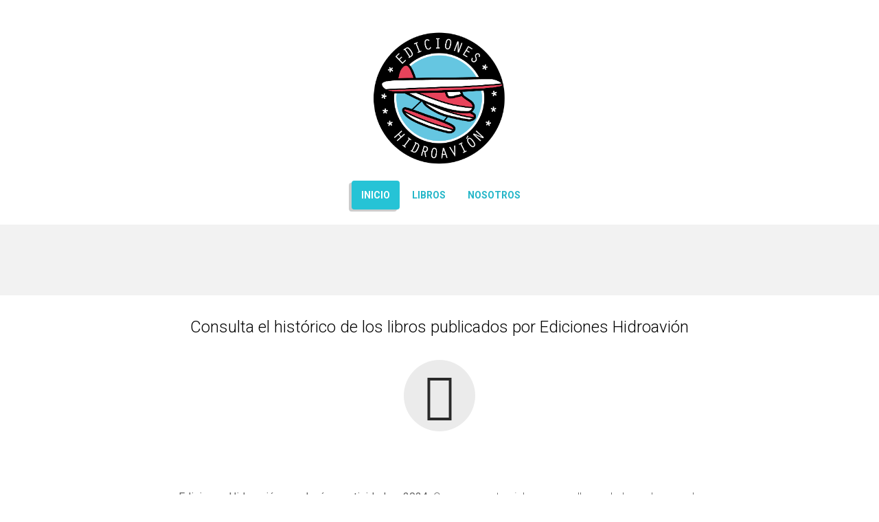

--- FILE ---
content_type: text/html; charset=UTF-8
request_url: https://edicioneshidroavion.com/courses_tag/computers
body_size: 15347
content:
<!DOCTYPE html>
<html lang="es">
<head>
	<title>Ediciones Hidroavión</title>
<meta name='robots' content='max-image-preview:large' />
	<style>img:is([sizes="auto" i], [sizes^="auto," i]) { contain-intrinsic-size: 3000px 1500px }</style>
	        <meta charset="UTF-8" />
                <link rel="profile" href="http://gmpg.org/xfn/11" />
        <link rel="pingback" href="https://edicioneshidroavion.es/xmlrpc.php" />
                    <link rel="icon" type="image/x-icon" href="https://edicioneshidroavion.com/wp-content/uploads/2019/02/cropped-favicon.png" />
            <link rel='dns-prefetch' href='//edicioneshidroavion.es' />
<link rel='dns-prefetch' href='//stats.wp.com' />
<link rel='dns-prefetch' href='//fonts.googleapis.com' />
<link rel='preconnect' href='//i0.wp.com' />
<link rel="alternate" type="application/rss+xml" title="Ediciones Hidroavión &raquo; Feed" href="https://edicioneshidroavion.es/feed" />
<link rel="alternate" type="application/rss+xml" title="Ediciones Hidroavión &raquo; Feed de los comentarios" href="https://edicioneshidroavion.es/comments/feed" />
<link rel="alternate" type="application/rss+xml" title="Ediciones Hidroavión &raquo; Comentario Home del feed" href="https://edicioneshidroavion.es/homepage/feed" />
<script type="text/javascript">
/* <![CDATA[ */
window._wpemojiSettings = {"baseUrl":"https:\/\/s.w.org\/images\/core\/emoji\/15.0.3\/72x72\/","ext":".png","svgUrl":"https:\/\/s.w.org\/images\/core\/emoji\/15.0.3\/svg\/","svgExt":".svg","source":{"concatemoji":"https:\/\/edicioneshidroavion.es\/wp-includes\/js\/wp-emoji-release.min.js?ver=6.7.4"}};
/*! This file is auto-generated */
!function(i,n){var o,s,e;function c(e){try{var t={supportTests:e,timestamp:(new Date).valueOf()};sessionStorage.setItem(o,JSON.stringify(t))}catch(e){}}function p(e,t,n){e.clearRect(0,0,e.canvas.width,e.canvas.height),e.fillText(t,0,0);var t=new Uint32Array(e.getImageData(0,0,e.canvas.width,e.canvas.height).data),r=(e.clearRect(0,0,e.canvas.width,e.canvas.height),e.fillText(n,0,0),new Uint32Array(e.getImageData(0,0,e.canvas.width,e.canvas.height).data));return t.every(function(e,t){return e===r[t]})}function u(e,t,n){switch(t){case"flag":return n(e,"\ud83c\udff3\ufe0f\u200d\u26a7\ufe0f","\ud83c\udff3\ufe0f\u200b\u26a7\ufe0f")?!1:!n(e,"\ud83c\uddfa\ud83c\uddf3","\ud83c\uddfa\u200b\ud83c\uddf3")&&!n(e,"\ud83c\udff4\udb40\udc67\udb40\udc62\udb40\udc65\udb40\udc6e\udb40\udc67\udb40\udc7f","\ud83c\udff4\u200b\udb40\udc67\u200b\udb40\udc62\u200b\udb40\udc65\u200b\udb40\udc6e\u200b\udb40\udc67\u200b\udb40\udc7f");case"emoji":return!n(e,"\ud83d\udc26\u200d\u2b1b","\ud83d\udc26\u200b\u2b1b")}return!1}function f(e,t,n){var r="undefined"!=typeof WorkerGlobalScope&&self instanceof WorkerGlobalScope?new OffscreenCanvas(300,150):i.createElement("canvas"),a=r.getContext("2d",{willReadFrequently:!0}),o=(a.textBaseline="top",a.font="600 32px Arial",{});return e.forEach(function(e){o[e]=t(a,e,n)}),o}function t(e){var t=i.createElement("script");t.src=e,t.defer=!0,i.head.appendChild(t)}"undefined"!=typeof Promise&&(o="wpEmojiSettingsSupports",s=["flag","emoji"],n.supports={everything:!0,everythingExceptFlag:!0},e=new Promise(function(e){i.addEventListener("DOMContentLoaded",e,{once:!0})}),new Promise(function(t){var n=function(){try{var e=JSON.parse(sessionStorage.getItem(o));if("object"==typeof e&&"number"==typeof e.timestamp&&(new Date).valueOf()<e.timestamp+604800&&"object"==typeof e.supportTests)return e.supportTests}catch(e){}return null}();if(!n){if("undefined"!=typeof Worker&&"undefined"!=typeof OffscreenCanvas&&"undefined"!=typeof URL&&URL.createObjectURL&&"undefined"!=typeof Blob)try{var e="postMessage("+f.toString()+"("+[JSON.stringify(s),u.toString(),p.toString()].join(",")+"));",r=new Blob([e],{type:"text/javascript"}),a=new Worker(URL.createObjectURL(r),{name:"wpTestEmojiSupports"});return void(a.onmessage=function(e){c(n=e.data),a.terminate(),t(n)})}catch(e){}c(n=f(s,u,p))}t(n)}).then(function(e){for(var t in e)n.supports[t]=e[t],n.supports.everything=n.supports.everything&&n.supports[t],"flag"!==t&&(n.supports.everythingExceptFlag=n.supports.everythingExceptFlag&&n.supports[t]);n.supports.everythingExceptFlag=n.supports.everythingExceptFlag&&!n.supports.flag,n.DOMReady=!1,n.readyCallback=function(){n.DOMReady=!0}}).then(function(){return e}).then(function(){var e;n.supports.everything||(n.readyCallback(),(e=n.source||{}).concatemoji?t(e.concatemoji):e.wpemoji&&e.twemoji&&(t(e.twemoji),t(e.wpemoji)))}))}((window,document),window._wpemojiSettings);
/* ]]> */
</script>
<style id='wp-emoji-styles-inline-css' type='text/css'>

	img.wp-smiley, img.emoji {
		display: inline !important;
		border: none !important;
		box-shadow: none !important;
		height: 1em !important;
		width: 1em !important;
		margin: 0 0.07em !important;
		vertical-align: -0.1em !important;
		background: none !important;
		padding: 0 !important;
	}
</style>
<link rel='stylesheet' id='wp-block-library-css' href='https://edicioneshidroavion.es/wp-includes/css/dist/block-library/style.min.css?ver=6.7.4' type='text/css' media='all' />
<style id='jetpack-sharing-buttons-style-inline-css' type='text/css'>
.jetpack-sharing-buttons__services-list{display:flex;flex-direction:row;flex-wrap:wrap;gap:0;list-style-type:none;margin:5px;padding:0}.jetpack-sharing-buttons__services-list.has-small-icon-size{font-size:12px}.jetpack-sharing-buttons__services-list.has-normal-icon-size{font-size:16px}.jetpack-sharing-buttons__services-list.has-large-icon-size{font-size:24px}.jetpack-sharing-buttons__services-list.has-huge-icon-size{font-size:36px}@media print{.jetpack-sharing-buttons__services-list{display:none!important}}.editor-styles-wrapper .wp-block-jetpack-sharing-buttons{gap:0;padding-inline-start:0}ul.jetpack-sharing-buttons__services-list.has-background{padding:1.25em 2.375em}
</style>
<style id='classic-theme-styles-inline-css' type='text/css'>
/*! This file is auto-generated */
.wp-block-button__link{color:#fff;background-color:#32373c;border-radius:9999px;box-shadow:none;text-decoration:none;padding:calc(.667em + 2px) calc(1.333em + 2px);font-size:1.125em}.wp-block-file__button{background:#32373c;color:#fff;text-decoration:none}
</style>
<style id='global-styles-inline-css' type='text/css'>
:root{--wp--preset--aspect-ratio--square: 1;--wp--preset--aspect-ratio--4-3: 4/3;--wp--preset--aspect-ratio--3-4: 3/4;--wp--preset--aspect-ratio--3-2: 3/2;--wp--preset--aspect-ratio--2-3: 2/3;--wp--preset--aspect-ratio--16-9: 16/9;--wp--preset--aspect-ratio--9-16: 9/16;--wp--preset--color--black: #000000;--wp--preset--color--cyan-bluish-gray: #abb8c3;--wp--preset--color--white: #ffffff;--wp--preset--color--pale-pink: #f78da7;--wp--preset--color--vivid-red: #cf2e2e;--wp--preset--color--luminous-vivid-orange: #ff6900;--wp--preset--color--luminous-vivid-amber: #fcb900;--wp--preset--color--light-green-cyan: #7bdcb5;--wp--preset--color--vivid-green-cyan: #00d084;--wp--preset--color--pale-cyan-blue: #8ed1fc;--wp--preset--color--vivid-cyan-blue: #0693e3;--wp--preset--color--vivid-purple: #9b51e0;--wp--preset--gradient--vivid-cyan-blue-to-vivid-purple: linear-gradient(135deg,rgba(6,147,227,1) 0%,rgb(155,81,224) 100%);--wp--preset--gradient--light-green-cyan-to-vivid-green-cyan: linear-gradient(135deg,rgb(122,220,180) 0%,rgb(0,208,130) 100%);--wp--preset--gradient--luminous-vivid-amber-to-luminous-vivid-orange: linear-gradient(135deg,rgba(252,185,0,1) 0%,rgba(255,105,0,1) 100%);--wp--preset--gradient--luminous-vivid-orange-to-vivid-red: linear-gradient(135deg,rgba(255,105,0,1) 0%,rgb(207,46,46) 100%);--wp--preset--gradient--very-light-gray-to-cyan-bluish-gray: linear-gradient(135deg,rgb(238,238,238) 0%,rgb(169,184,195) 100%);--wp--preset--gradient--cool-to-warm-spectrum: linear-gradient(135deg,rgb(74,234,220) 0%,rgb(151,120,209) 20%,rgb(207,42,186) 40%,rgb(238,44,130) 60%,rgb(251,105,98) 80%,rgb(254,248,76) 100%);--wp--preset--gradient--blush-light-purple: linear-gradient(135deg,rgb(255,206,236) 0%,rgb(152,150,240) 100%);--wp--preset--gradient--blush-bordeaux: linear-gradient(135deg,rgb(254,205,165) 0%,rgb(254,45,45) 50%,rgb(107,0,62) 100%);--wp--preset--gradient--luminous-dusk: linear-gradient(135deg,rgb(255,203,112) 0%,rgb(199,81,192) 50%,rgb(65,88,208) 100%);--wp--preset--gradient--pale-ocean: linear-gradient(135deg,rgb(255,245,203) 0%,rgb(182,227,212) 50%,rgb(51,167,181) 100%);--wp--preset--gradient--electric-grass: linear-gradient(135deg,rgb(202,248,128) 0%,rgb(113,206,126) 100%);--wp--preset--gradient--midnight: linear-gradient(135deg,rgb(2,3,129) 0%,rgb(40,116,252) 100%);--wp--preset--font-size--small: 13px;--wp--preset--font-size--medium: 20px;--wp--preset--font-size--large: 36px;--wp--preset--font-size--x-large: 42px;--wp--preset--spacing--20: 0.44rem;--wp--preset--spacing--30: 0.67rem;--wp--preset--spacing--40: 1rem;--wp--preset--spacing--50: 1.5rem;--wp--preset--spacing--60: 2.25rem;--wp--preset--spacing--70: 3.38rem;--wp--preset--spacing--80: 5.06rem;--wp--preset--shadow--natural: 6px 6px 9px rgba(0, 0, 0, 0.2);--wp--preset--shadow--deep: 12px 12px 50px rgba(0, 0, 0, 0.4);--wp--preset--shadow--sharp: 6px 6px 0px rgba(0, 0, 0, 0.2);--wp--preset--shadow--outlined: 6px 6px 0px -3px rgba(255, 255, 255, 1), 6px 6px rgba(0, 0, 0, 1);--wp--preset--shadow--crisp: 6px 6px 0px rgba(0, 0, 0, 1);}:where(.is-layout-flex){gap: 0.5em;}:where(.is-layout-grid){gap: 0.5em;}body .is-layout-flex{display: flex;}.is-layout-flex{flex-wrap: wrap;align-items: center;}.is-layout-flex > :is(*, div){margin: 0;}body .is-layout-grid{display: grid;}.is-layout-grid > :is(*, div){margin: 0;}:where(.wp-block-columns.is-layout-flex){gap: 2em;}:where(.wp-block-columns.is-layout-grid){gap: 2em;}:where(.wp-block-post-template.is-layout-flex){gap: 1.25em;}:where(.wp-block-post-template.is-layout-grid){gap: 1.25em;}.has-black-color{color: var(--wp--preset--color--black) !important;}.has-cyan-bluish-gray-color{color: var(--wp--preset--color--cyan-bluish-gray) !important;}.has-white-color{color: var(--wp--preset--color--white) !important;}.has-pale-pink-color{color: var(--wp--preset--color--pale-pink) !important;}.has-vivid-red-color{color: var(--wp--preset--color--vivid-red) !important;}.has-luminous-vivid-orange-color{color: var(--wp--preset--color--luminous-vivid-orange) !important;}.has-luminous-vivid-amber-color{color: var(--wp--preset--color--luminous-vivid-amber) !important;}.has-light-green-cyan-color{color: var(--wp--preset--color--light-green-cyan) !important;}.has-vivid-green-cyan-color{color: var(--wp--preset--color--vivid-green-cyan) !important;}.has-pale-cyan-blue-color{color: var(--wp--preset--color--pale-cyan-blue) !important;}.has-vivid-cyan-blue-color{color: var(--wp--preset--color--vivid-cyan-blue) !important;}.has-vivid-purple-color{color: var(--wp--preset--color--vivid-purple) !important;}.has-black-background-color{background-color: var(--wp--preset--color--black) !important;}.has-cyan-bluish-gray-background-color{background-color: var(--wp--preset--color--cyan-bluish-gray) !important;}.has-white-background-color{background-color: var(--wp--preset--color--white) !important;}.has-pale-pink-background-color{background-color: var(--wp--preset--color--pale-pink) !important;}.has-vivid-red-background-color{background-color: var(--wp--preset--color--vivid-red) !important;}.has-luminous-vivid-orange-background-color{background-color: var(--wp--preset--color--luminous-vivid-orange) !important;}.has-luminous-vivid-amber-background-color{background-color: var(--wp--preset--color--luminous-vivid-amber) !important;}.has-light-green-cyan-background-color{background-color: var(--wp--preset--color--light-green-cyan) !important;}.has-vivid-green-cyan-background-color{background-color: var(--wp--preset--color--vivid-green-cyan) !important;}.has-pale-cyan-blue-background-color{background-color: var(--wp--preset--color--pale-cyan-blue) !important;}.has-vivid-cyan-blue-background-color{background-color: var(--wp--preset--color--vivid-cyan-blue) !important;}.has-vivid-purple-background-color{background-color: var(--wp--preset--color--vivid-purple) !important;}.has-black-border-color{border-color: var(--wp--preset--color--black) !important;}.has-cyan-bluish-gray-border-color{border-color: var(--wp--preset--color--cyan-bluish-gray) !important;}.has-white-border-color{border-color: var(--wp--preset--color--white) !important;}.has-pale-pink-border-color{border-color: var(--wp--preset--color--pale-pink) !important;}.has-vivid-red-border-color{border-color: var(--wp--preset--color--vivid-red) !important;}.has-luminous-vivid-orange-border-color{border-color: var(--wp--preset--color--luminous-vivid-orange) !important;}.has-luminous-vivid-amber-border-color{border-color: var(--wp--preset--color--luminous-vivid-amber) !important;}.has-light-green-cyan-border-color{border-color: var(--wp--preset--color--light-green-cyan) !important;}.has-vivid-green-cyan-border-color{border-color: var(--wp--preset--color--vivid-green-cyan) !important;}.has-pale-cyan-blue-border-color{border-color: var(--wp--preset--color--pale-cyan-blue) !important;}.has-vivid-cyan-blue-border-color{border-color: var(--wp--preset--color--vivid-cyan-blue) !important;}.has-vivid-purple-border-color{border-color: var(--wp--preset--color--vivid-purple) !important;}.has-vivid-cyan-blue-to-vivid-purple-gradient-background{background: var(--wp--preset--gradient--vivid-cyan-blue-to-vivid-purple) !important;}.has-light-green-cyan-to-vivid-green-cyan-gradient-background{background: var(--wp--preset--gradient--light-green-cyan-to-vivid-green-cyan) !important;}.has-luminous-vivid-amber-to-luminous-vivid-orange-gradient-background{background: var(--wp--preset--gradient--luminous-vivid-amber-to-luminous-vivid-orange) !important;}.has-luminous-vivid-orange-to-vivid-red-gradient-background{background: var(--wp--preset--gradient--luminous-vivid-orange-to-vivid-red) !important;}.has-very-light-gray-to-cyan-bluish-gray-gradient-background{background: var(--wp--preset--gradient--very-light-gray-to-cyan-bluish-gray) !important;}.has-cool-to-warm-spectrum-gradient-background{background: var(--wp--preset--gradient--cool-to-warm-spectrum) !important;}.has-blush-light-purple-gradient-background{background: var(--wp--preset--gradient--blush-light-purple) !important;}.has-blush-bordeaux-gradient-background{background: var(--wp--preset--gradient--blush-bordeaux) !important;}.has-luminous-dusk-gradient-background{background: var(--wp--preset--gradient--luminous-dusk) !important;}.has-pale-ocean-gradient-background{background: var(--wp--preset--gradient--pale-ocean) !important;}.has-electric-grass-gradient-background{background: var(--wp--preset--gradient--electric-grass) !important;}.has-midnight-gradient-background{background: var(--wp--preset--gradient--midnight) !important;}.has-small-font-size{font-size: var(--wp--preset--font-size--small) !important;}.has-medium-font-size{font-size: var(--wp--preset--font-size--medium) !important;}.has-large-font-size{font-size: var(--wp--preset--font-size--large) !important;}.has-x-large-font-size{font-size: var(--wp--preset--font-size--x-large) !important;}
:where(.wp-block-post-template.is-layout-flex){gap: 1.25em;}:where(.wp-block-post-template.is-layout-grid){gap: 1.25em;}
:where(.wp-block-columns.is-layout-flex){gap: 2em;}:where(.wp-block-columns.is-layout-grid){gap: 2em;}
:root :where(.wp-block-pullquote){font-size: 1.5em;line-height: 1.6;}
</style>
<link rel='stylesheet' id='novelist-css' href='https://edicioneshidroavion.es/wp-content/plugins/novelist/templates/novelist-front-end.css?ver=1.2.3' type='text/css' media='all' />
<style id='novelist-inline-css' type='text/css'>
.novelist-button {
			background: #333333;
		}
		
		.novelist-button:hover {
			background: #010101;
		}.novelist-button, .novelist-button:hover {
			color: #ffffff;
		}
</style>
<link rel='stylesheet' id='rs-plugin-settings-css' href='https://edicioneshidroavion.es/wp-content/plugins/revslider/public/assets/css/settings.css?ver=5.4.8.3' type='text/css' media='all' />
<style id='rs-plugin-settings-inline-css' type='text/css'>
#rs-demo-id {}
</style>
<link rel='stylesheet' id='theme-font-Roboto-css' href='https://fonts.googleapis.com/css?family=Roboto:100,100italic,300,300italic,400,400italic,700,700italic&#038;subset=latin,latin-ext,cyrillic,cyrillic-ext' type='text/css' media='all' />
<link rel='stylesheet' id='theme-font-Love-Ya-Like-A-Sister-css' href='https://fonts.googleapis.com/css?family=Love+Ya+Like+A+Sister:400&#038;subset=latin' type='text/css' media='all' />
<link rel='stylesheet' id='themerex-fontello-style-css' href='https://edicioneshidroavion.es/wp-content/themes/bookshelf/css/fontello/css/fontello.css' type='text/css' media='all' />
<link rel='stylesheet' id='themerex-main-style-css' href='https://edicioneshidroavion.es/wp-content/themes/bookshelf/style.css' type='text/css' media='all' />
<link rel='stylesheet' id='themerex-animation-style-css' href='https://edicioneshidroavion.es/wp-content/themes/bookshelf/fw/css/core.animation.css' type='text/css' media='all' />
<link rel='stylesheet' id='themerex-skin-style-css' href='https://edicioneshidroavion.es/wp-content/themes/bookshelf/skins/bookshelf/skin.css' type='text/css' media='all' />
<link rel='stylesheet' id='themerex-custom-style-css' href='https://edicioneshidroavion.es/wp-content/themes/bookshelf/fw/css/custom-style.css' type='text/css' media='all' />
<style id='themerex-custom-style-inline-css' type='text/css'>
  .menu_main_wrap .logo_main{height:300px} .menu_main_wrap .logo{margin-top:10px} .contacts_wrap .logo img{height:150px}.menu_main_wrap .content_wrap:after{display:block}a,.bg_tint_light a,.link_color,.top_panel_style_light .content .search_wrap.search_style_regular .search_form_wrap .search_submit,.top_panel_style_light .content .search_wrap.search_style_regular .search_icon,.search_results .post_more,.search_results .search_results_close,.page_top_wrap .breadcrumbs a.breadcrumbs_item,.post_title .post_icon,.post_item_related .post_title a,.isotope_item_courses .post_category a,.isotope_item_courses .post_rating .reviews_stars_bg,.isotope_item_courses .post_rating .reviews_stars_hover,.isotope_item_courses .post_rating .reviews_value,.isotope_item_courses_1 .post_title a,.reviews_block .reviews_item:nth-child(3n+1) .reviews_stars_hover,.post_item:nth-child(3n+1) .post_rating .reviews_stars_bg,.post_item:nth-child(3n+1) .post_rating .reviews_stars_hover,.post_item:nth-child(3n+1) .post_rating .reviews_value,.post_author .post_author_title a,.comments_list_wrap .comment_info>span.comment_author,.comments_list_wrap .comment_info>.comment_date>.comment_date_value,.layout_single-courses .post_info .post_info_date,.layout_single-courses .post_info .post_info_posted:before,.widget_area .widget_text a,.widget_area .post_info a,.sc_accordion.sc_accordion_style_1 .sc_accordion_item .sc_accordion_title.ui-state-active,.sc_audio .sc_audio_author_name,.sc_audio .sc_audio_title,.sc_button.sc_button_style_border,.sc_dropcaps.sc_dropcaps_style_1 .sc_dropcaps_item,.sc_icon_bg_link,.sc_icon_shape_round.sc_icon_bg_link:hover,.sc_icon_shape_square.sc_icon_bg_link:hover,a:hover .sc_icon_shape_round.sc_icon_bg_link,a:hover .sc_icon_shape_square.sc_icon_bg_link,.sc_list_style_iconed li:before,.sc_list_style_iconed .sc_list_icon,.sc_tabs.sc_tabs_style_1 .sc_tabs_titles li.ui-state-active a,.sc_tabs.sc_tabs_style_1 .sc_tabs_titles li a:hover,.sc_team_item .sc_team_item_info .sc_team_item_title a,.sc_title_icon,.sc_toggles.sc_toggles_style_1 .sc_toggles_item .sc_toggles_title.ui-state-active{color:#f55c6d}.sc_countdown.sc_countdown_style_2 .sc_countdown_separator,.sc_countdown.sc_countdown_style_2 .sc_countdown_label{color:rgba(245,92,109,0.8)}.link_color_bgc,.sc_table table tr:first-child,.top_panel_style_light .page_top_wrap,.isotope_item_courses .post_featured .post_mark_new,.isotope_item_courses .post_featured .post_title,.isotope_item_courses .post_content.ih-item.square.colored .info,.reviews_block .reviews_max_level_100:nth-child(3n+1) .reviews_stars_hover,.reviews_block .reviews_item:nth-child(3n+1) .reviews_slider,.error404.top_panel_style_light .page_content_wrap,.sc_accordion.sc_accordion_style_1 .sc_accordion_item .sc_accordion_title.ui-state-active .sc_accordion_icon_opened,input[type="submit"],input[type="button"],button,.sc_button.sc_button_style_filled,.sc_blogger.layout_date .sc_blogger_item .sc_blogger_date,.sc_dropcaps.sc_dropcaps_style_2 .sc_dropcaps_item,.sc_highlight_style_1,.sc_icon_shape_round.sc_icon_bg_link,.sc_icon_shape_square.sc_icon_bg_link,.sc_infobox.sc_infobox_style_regular,.sc_price_block.sc_price_block_style_1,.sc_skills_bar .sc_skills_item .sc_skills_count,.sc_skills_counter .sc_skills_item.sc_skills_style_3 .sc_skills_count,.sc_skills_counter .sc_skills_item.sc_skills_style_4 .sc_skills_count,.sc_skills_counter .sc_skills_item.sc_skills_style_4 .sc_skills_info,.sc_tabs.sc_tabs_style_1 .sc_tabs_titles li.ui-state-active a:after,.sc_scroll_bar .swiper-scrollbar-drag:before,.sc_toggles.sc_toggles_style_1 .sc_toggles_item .sc_toggles_title.ui-state-active .sc_toggles_icon_opened,.sc_tooltip_parent .sc_tooltip,.sc_tooltip_parent .sc_tooltip:before{background-color:#f55c6d}.sc_countdown.sc_countdown_style_2 .sc_countdown_digits span{background-color:rgba(245,92,109,0.5)}figure figcaption,.sc_image figcaption{background-color:rgba(245,92,109,0.6)}.sc_team.sc_team_style_2 .sc_team_item_avatar .sc_team_item_hover{background-color:rgba(245,92,109,0.8)}.sc_slider_swiper .sc_slider_info{background-color:rgba(245,92,109,0.8) !important}.link_color_bg,#bbpress-forums div.bbp-topic-content a,#buddypress button,#buddypress a.button,#buddypress input[type="submit"],#buddypress input[type="button"],#buddypress input[type="reset"],#buddypress ul.button-nav li a,#buddypress div.generic-button a,#buddypress .comment-reply-link,a.bp-title-button,#buddypress div.item-list-tabs ul li.selected a{background:#f55c6d}.mejs-controls .mejs-horizontal-volume-slider .mejs-horizontal-volume-current,.mejs-controls .mejs-time-rail .mejs-time-current{background:#f55c6d !important}.link_color_border,pre.code,#toc .toc_item.current,#toc .toc_item:hover,.top_panel_style_light .content .search_wrap.search_style_regular.search_opened,.post_format_aside.post_item_single .post_content p,.post_format_aside .post_descr,.post_item_related .post_content_wrap,.isotope_wrap .isotope_item .post_featured,.isotope_wrap .isotope_item_courses_1 .post_featured,.comments_list_wrap ul.children,.comments_list_wrap ul>li + li,.comments_list_wrap>ul,.sc_accordion.sc_accordion_style_1 .sc_accordion_item .sc_accordion_title.ui-state-active,.sc_button.sc_button_style_border,.sc_blogger.layout_date .sc_blogger_item .sc_blogger_date,.sc_icon_shape_round.sc_icon_bg_link,.sc_icon_shape_square.sc_icon_bg_link,.sc_skills_bar .sc_skills_item .sc_skills_count,.sc_team_item .sc_team_item_info,.sc_toggles.sc_toggles_style_1 .sc_toggles_item .sc_toggles_title.ui-state-active{border-color:#f55c6d}{border-top-color:#f55c6d}.comments_wrap .comment-respond{border-bottom-color:#f55c6d}.post_content.ih-item.circle.effect17.colored:hover .img:before{box-shadow:inset 0 0 0 110px #f55c6d,inset 0 0 0 16px rgba(255,255,255,0.8),0 1px 2px rgba(0,0,0,0.1)}#learndash_next_prev_link>a{background-color:#f55c6d}#learndash_lessons a,#learndash_quizzes a,.expand_collapse a,.learndash_topic_dots a,.learndash_topic_dots a>span,#learndash_lesson_topics_list span a,#learndash_profile a,#learndash_profile a span{color:#f55c6d !important}a:hover,.bg_tint_light a:hover,a.link_color:hover,.link_dark,.search_results .post_more:hover,.search_results .search_results_close:hover,.post_item_related .post_title a:hover,.isotope_item_courses_1 .post_title a:hover,.isotope_item_courses_1 .post_category a:hover,.post_author .post_author_title a:hover,.widget_area .widget_text a:hover,.widget_area .post_info a:hover,.sc_accordion.sc_accordion_style_1 .sc_accordion_item .sc_accordion_title:hover,.sc_icon.sc_icon_bg_link:hover,a:hover .sc_icon.sc_icon_bg_link,.sc_team_item .sc_team_item_info .sc_team_item_title a:hover,.sc_toggles.sc_toggles_style_1 .sc_toggles_item .sc_toggles_title:hover{color:#e24c5d}.top_panel_style_light .content .search_wrap.search_style_regular .search_form_wrap .search_submit:hover,.top_panel_style_light .content .search_wrap.search_style_regular .search_icon:hover{color:#e24c5d !important}.link_dark_bgc,.page_top_wrap .breadcrumbs a.breadcrumbs_item:hover,.top_panel_style_dark.article_style_boxed .page_top_wrap .breadcrumbs a.breadcrumbs_item:hover,.sc_accordion.sc_accordion_style_1 .sc_accordion_item .sc_accordion_title:hover .sc_accordion_icon_opened,.sc_toggles.sc_toggles_style_1 .sc_toggles_item .sc_toggles_title:hover .sc_toggles_icon_opened{background-color:#e24c5d}.link_dark_bg{background:#e24c5d}.link_dark_border,.sc_accordion.sc_accordion_style_1 .sc_accordion_item .sc_accordion_title:hover,.sc_toggles.sc_toggles_style_1 .sc_toggles_item .sc_toggles_title:hover{border-color:#e24c5d}#learndash_next_prev_link>a:hover{background-color:#e24c5d}#learndash_lessons a,#learndash_quizzes a,.expand_collapse a,.learndash_topic_dots a,.learndash_topic_dots a>span,#learndash_lesson_topics_list span a,#learndash_profile a,#learndash_profile a span{color:#e24c5d !important}.link_light{color:#ffffff}.link_light_bgc{background-color:#ffffff}.link_light_bg{background:#ffffff}.link_light_border{border-color:#ffffff}.menu_color,.bg_tint_light .menu_main_responsive_button,.search_wrap.search_style_regular .search_form_wrap .search_submit,.search_wrap.search_style_regular .search_icon,.post_item_related:nth-child(3n+2) .post_title a,.isotope_item_courses:nth-child(5n+2) .post_featured .post_category a,.isotope_item_courses:nth-child(5n+4) .post_featured .post_category a,.isotope_item_courses:nth-child(5n+2) .post_featured .post_rating .reviews_stars_bg,.isotope_item_courses:nth-child(5n+4) .post_featured .post_rating .reviews_stars_bg,.isotope_item_courses:nth-child(5n+2) .post_featured .post_rating .reviews_stars_hover,.isotope_item_courses:nth-child(5n+4) .post_featured .post_rating .reviews_stars_hover,.isotope_item_courses:nth-child(5n+2) .post_featured .post_rating .reviews_value,.isotope_item_courses:nth-child(5n+4) .post_featured .post_rating .reviews_value,.isotope_item_courses_1:nth-child(3n+2) .post_title a,.isotope_item_courses_1:nth-child(3n+2) .post_category a,.isotope_item_courses_1:nth-child(3n+2) .post_item .post_rating .reviews_stars_bg,.isotope_item_courses_1:nth-child(3n+2) .post_item .post_rating .reviews_stars_hover,.isotope_item_courses_1:nth-child(3n+2) .post_item .post_rating .reviews_value,.pagination_slider .pager_cur:hover,.pagination_slider .pager_cur:focus,.pagination_pages>.active,.pagination_pages>a:hover,.pagination_wrap .pager_next,.pagination_wrap .pager_prev,.pagination_wrap .pager_last,.pagination_wrap .pager_first,.reviews_block .reviews_item:nth-child(3n+2) .reviews_stars_hover,.post_item:nth-child(3n+2) .post_rating .reviews_stars_bg,.post_item:nth-child(3n+2) .post_rating .reviews_stars_hover,.post_item:nth-child(3n+2) .post_rating .reviews_value,.post_item_404 .page_title,.post_item_404 .page_subtitle,.widget_area a,.widget_area ul li:before,.widget_area ul li a:hover,.widget_area button:before,.widget_area .widget_product_tag_cloud a:hover,.widget_area .widget_tag_cloud a:hover,.sc_accordion.sc_accordion_style_2 .sc_accordion_item .sc_accordion_title.ui-state-active,.sc_accordion.sc_accordion_style_2 .sc_accordion_item .sc_accordion_title.ui-state-active .sc_accordion_icon,.sc_countdown.sc_countdown_style_1 .sc_countdown_digits,.sc_countdown.sc_countdown_style_1 .sc_countdown_separator,.sc_countdown.sc_countdown_style_1 .sc_countdown_label,.sc_icon_bg_menu,.sc_icon_shape_round.sc_icon_bg_menu:hover,.sc_icon_shape_square.sc_icon_bg_menu:hover,a:hover .sc_icon_shape_round.sc_icon_bg_menu,a:hover .sc_icon_shape_square.sc_icon_bg_menu,.sc_tabs.sc_tabs_style_2 .sc_tabs_titles li a:hover,.sc_tabs.sc_tabs_style_2 .sc_tabs_titles li.ui-state-active a,.sc_toggles.sc_toggles_style_2 .sc_toggles_item .sc_toggles_title.ui-state-active,.sc_toggles.sc_toggles_style_2 .sc_toggles_item .sc_toggles_title.ui-state-active .sc_toggles_icon{color:#26c3d6}.menu_color_bgc,.menu_main_wrap .menu_main_nav>li:hover,.menu_main_wrap .menu_main_nav>li.sfHover,.menu_main_wrap .menu_main_nav>li#blob,.menu_main_wrap .menu_main_nav>li.current-menu-item,.menu_main_wrap .menu_main_nav>li.current-menu-parent,.menu_main_wrap .menu_main_nav>li.current-menu-ancestor,.menu_main_wrap .menu_main_nav>li ul,.menu_user_wrap .menu_user_nav>li.menu_user_register,.menu_user_wrap .menu_user_nav>li.menu_user_login,.menu_user_wrap .menu_user_nav>li.menu_user_logout,.menu_main_wrap .menu_main_nav_area .menu_main_responsive,.isotope_filters a,.isotope_item_courses:nth-child(5n+2) .post_featured .post_mark_new,.isotope_item_courses:nth-child(5n+2) .post_featured .post_title,.isotope_item_courses:nth-child(5n+2) .post_content.ih-item.colored .info,.isotope_item_courses:nth-child(5n+4) .post_featured .post_mark_new,.isotope_item_courses:nth-child(5n+4) .post_featured .post_title,.isotope_item_courses:nth-child(5n+4) .post_content.ih-item.colored .info,.pagination_slider .pager_cur,.pagination_pages>a,.pagination_pages>span,.pagination_viewmore>a,.viewmore_loader,.mfp-preloader span,.sc_video_frame.sc_video_active:before,.post_featured .post_nav_item:before,.post_featured .post_nav_item .post_nav_info,.reviews_block .reviews_summary .reviews_item,.reviews_block .reviews_max_level_100:nth-child(3n+2) .reviews_stars_hover,.reviews_block .reviews_item:nth-child(3n+2) .reviews_slider,.widget_area .widget_calendar td a:hover,.widget_area .widget_product_tag_cloud a,.widget_area .widget_tag_cloud a,.scroll_to_top,.sc_accordion.sc_accordion_style_2 .sc_accordion_item .sc_accordion_title .sc_accordion_icon,.sc_button.sc_button_style_filled.sc_button_bg_menu,.sc_dropcaps.sc_dropcaps_style_3 .sc_dropcaps_item,.sc_highlight_style_2,.sc_icon_shape_round.sc_icon_bg_menu,.sc_icon_shape_square.sc_icon_bg_menu,.sc_infobox.sc_infobox_style_success,.sc_popup:before,.sc_price_block.sc_price_block_style_2,.sc_scroll_controls_wrap a,.sc_slider_controls_wrap a,.sc_tabs.sc_tabs_style_2 .sc_tabs_titles li a,.sc_toggles.sc_toggles_style_2 .sc_toggles_item .sc_toggles_title .sc_toggles_icon{background-color:#26c3d6}.post_item:not(.post_item_courses)>.post_content.ih-item.circle.effect1.colored .info,.post_item:not(.post_item_courses)>.post_content.ih-item.circle.effect2.colored .info,.post_item:not(.post_item_courses)>.post_content.ih-item.circle.effect5.colored .info .info-back,.post_item:not(.post_item_courses)>.post_content.ih-item.circle.effect19.colored .info,.post_item:not(.post_item_courses)>.post_content.ih-item.square.effect4.colored .mask1,.post_item:not(.post_item_courses)>.post_content.ih-item.square.effect4.colored .mask2,.post_item:not(.post_item_courses)>.post_content.ih-item.square.effect6.colored .info,.post_item:not(.post_item_courses)>.post_content.ih-item.square.effect7.colored .info,.post_item:not(.post_item_courses)>.post_content.ih-item.square.effect12.colored .info,.post_item:not(.post_item_courses)>.post_content.ih-item.square.effect13.colored .info,.post_item:not(.post_item_courses)>.post_content.ih-item.square.effect_dir.colored .info,.post_item:not(.post_item_courses)>.post_content.ih-item.square.effect_shift.colored .info{background-color:rgba(38,195,214,0.6)}.sc_scroll_controls_type_side .sc_scroll_controls_wrap a,.sc_team.sc_team_style_2 [class*="column-"]:nth-child(3n+2) .sc_team_item_avatar .sc_team_item_hover{background-color:rgba(38,195,214,0.8)}.post_content.ih-item.circle.effect17.colored:hover .img:before{box-shadow:inset 0 0 0 110px rgba(38,195,214,0.6),inset 0 0 0 16px rgba(255,255,255,0.8),0 1px 2px rgba(0,0,0,0.1)}.menu_color_bg,.post_content.ih-item.circle.effect1.colored .info,.post_content.ih-item.circle.effect2.colored .info,.post_content.ih-item.circle.effect3.colored .info,.post_content.ih-item.circle.effect4.colored .info,.post_content.ih-item.circle.effect5.colored .info .info-back,.post_content.ih-item.circle.effect6.colored .info,.post_content.ih-item.circle.effect7.colored .info,.post_content.ih-item.circle.effect8.colored .info,.post_content.ih-item.circle.effect9.colored .info,.post_content.ih-item.circle.effect10.colored .info,.post_content.ih-item.circle.effect11.colored .info,.post_content.ih-item.circle.effect12.colored .info,.post_content.ih-item.circle.effect13.colored .info,.post_content.ih-item.circle.effect14.colored .info,.post_content.ih-item.circle.effect15.colored .info,.post_content.ih-item.circle.effect16.colored .info,.post_content.ih-item.circle.effect18.colored .info .info-back,.post_content.ih-item.circle.effect19.colored .info,.post_content.ih-item.circle.effect20.colored .info .info-back,.post_content.ih-item.square.effect1.colored .info,.post_content.ih-item.square.effect2.colored .info,.post_content.ih-item.square.effect3.colored .info,.post_content.ih-item.square.effect4.colored .mask1,.post_content.ih-item.square.effect4.colored .mask2,.post_content.ih-item.square.effect5.colored .info,.post_content.ih-item.square.effect6.colored .info,.post_content.ih-item.square.effect7.colored .info,.post_content.ih-item.square.effect8.colored .info,.post_content.ih-item.square.effect9.colored .info .info-back,.post_content.ih-item.square.effect10.colored .info,.post_content.ih-item.square.effect11.colored .info,.post_content.ih-item.square.effect12.colored .info,.post_content.ih-item.square.effect13.colored .info,.post_content.ih-item.square.effect14.colored .info,.post_content.ih-item.square.effect15.colored .info,.post_content.ih-item.circle.effect20.colored .info .info-back,.post_content.ih-item.square.effect_book.colored .info{background:#26c3d6}.menu_color_border,.search_wrap.search_style_regular.search_opened,.pagination>a,.isotope_wrap .isotope_item:nth-child(3n+2) .post_featured,.isotope_wrap .isotope_item_courses_1:nth-child(3n+2) .post_featured,.isotope_filters a,.pagination_slider .pager_cur,.pagination_pages>a,.pagination_pages>span,.comments_list_wrap>ul>li>ul.children,.comments_list_wrap>ul>li>ul>li,.comments_list_wrap>ul>li>ul.children>li>ul.children>li>ul.children>li>ul.children,.comments_list_wrap>ul>li>ul>li>ul>li>ul>li>ul>li,.widget_area .widget_calendar .today .day_wrap,.widget_area .widget_product_tag_cloud a,.widget_area .widget_tag_cloud a,.sc_accordion.sc_accordion_style_2 .sc_accordion_item .sc_accordion_title .sc_accordion_icon,.sc_button.sc_button_style_border.sc_button_bg_menu,.sc_icon_shape_round.sc_icon_bg_menu,.sc_icon_shape_square.sc_icon_bg_menu,.sc_tabs.sc_tabs_style_2 .sc_tabs_titles li a,.sc_team [class*="column-"]:nth-child(3n+2) .sc_team_item .sc_team_item_info,.sc_toggles.sc_toggles_style_2 .sc_toggles_item .sc_toggles_title .sc_toggles_icon{border-color:#26c3d6}.post_content.ih-item.circle.effect1 .spinner{border-right-color:#26c3d6}.post_content.ih-item.circle.effect1 .spinner{border-bottom-color:#26c3d6}.post_item_related:nth-child(3n+2) .post_content_wrap{border-top-color:#26c3d6}.widget_area dd.course_progress div.course_progress_blue{background-color:#26c3d6}.learndash .btn-join,.learndash #btn-join,.learndash a#quiz_continue_link{background-color:#26c3d6}.menu_dark,a.menu_color:hover,.top_panel_style_light .menu_main_wrap .logo a,.top_panel_style_light .menu_main_wrap .menu_main_nav>li>a,.bg_tint_light .menu_main_responsive_button:hover,.post_item_related:nth-child(3n+2) .post_title a:hover,.isotope_item_courses_1:nth-child(3n+2) .post_title a:hover,.isotope_item_courses_1:nth-child(3n+2) .post_category a:hover,.pagination_wrap .pager_next:hover,.pagination_wrap .pager_prev:hover,.pagination_wrap .pager_last:hover,.pagination_wrap .pager_first:hover,.widget_area a:hover,.widget_area ul li a,.widget_area button:hover:before,.sc_icon.sc_icon_bg_menu:hover,a:hover .sc_icon.sc_icon_bg_menu{color:#24b6c8}.search_wrap.search_style_regular .search_form_wrap .search_submit:hover,.search_wrap.search_style_regular .search_icon:hover{color:#24b6c8 !important}.menu_dark_bgc,.top_panel_fixed.top_panel_over.top_panel_opacity_transparent .top_panel_wrap,.menu_main_wrap .menu_main_nav>li ul li a:hover,.menu_main_wrap .menu_main_nav>li ul li.current-menu-item a,.menu_main_wrap .menu_main_nav_area .menu_main_responsive a:hover,.scroll_to_top:hover,.sc_scroll_controls_wrap a:hover,.sc_slider_controls_wrap a:hover{background-color:#24b6c8}.menu_dark_bg{background:#24b6c8}.menu_dark_border{border-color:#24b6c8}.learndash .btn-join:hover,.learndash #btn-join:hover,.learndash a#quiz_continue_link:hover{background-color:#24b6c8}.menu_light{color:#ffffff}.menu_light_bgc{background-color:#ffffff}.menu_light_bg{background:#ffffff}.menu_light_border{border-color:#ffffff}.user_color,.post_item_related:nth-child(3n+3) .post_title a,.isotope_item_courses:nth-child(5n+3) .post_featured .post_category a,.isotope_item_courses:nth-child(5n+5) .post_featured .post_category a,.isotope_item_courses:nth-child(5n+3) .post_featured .post_rating .reviews_stars_bg,.isotope_item_courses:nth-child(5n+5) .post_featured .post_rating .reviews_stars_bg,.isotope_item_courses:nth-child(5n+3) .post_featured .post_rating .reviews_stars_hover,.isotope_item_courses:nth-child(5n+5) .post_featured .post_rating .reviews_stars_hover,.isotope_item_courses:nth-child(5n+3) .post_featured .post_rating .reviews_value,.isotope_item_courses:nth-child(5n+5) .post_featured .post_rating .reviews_value,.isotope_item_courses_1:nth-child(3n+3) .post_title a,.isotope_item_courses_1:nth-child(3n+3) .post_category a,.isotope_item_courses_1:nth-child(3n+3) .post_item .post_rating .reviews_stars_bg,.isotope_item_courses_1:nth-child(3n+3) .post_item .post_rating .reviews_stars_hover,.isotope_item_courses_1:nth-child(3n+3) .post_item .post_rating .reviews_value,.reviews_block .reviews_item:nth-child(3n+3) .reviews_stars_hover,.post_item:nth-child(3n+3) .post_rating .reviews_stars_bg,.post_item:nth-child(3n+3) .post_rating .reviews_stars_hover,.post_item:nth-child(3n+3) .post_rating .reviews_value,.sc_icon_bg_user,.sc_icon_shape_round.sc_icon_bg_user:hover,.sc_icon_shape_square.sc_icon_bg_user:hover,a:hover .sc_icon_shape_round.sc_icon_bg_user,a:hover .sc_icon_shape_square.sc_icon_bg_user{color:#2d3e50}.user_color_bgc,.menu_user_wrap .menu_user_nav>li,.menu_user_wrap .menu_user_nav>li ul,.isotope_filters a.active,.isotope_filters a:hover,.isotope_item_courses:nth-child(5n+3) .post_featured .post_mark_new,.isotope_item_courses:nth-child(5n+3) .post_featured .post_title,.isotope_item_courses:nth-child(5n+3) .post_content.ih-item.colored .info,.isotope_item_courses:nth-child(5n+5) .post_featured .post_mark_new,.isotope_item_courses:nth-child(5n+5) .post_featured .post_title,.isotope_item_courses:nth-child(5n+5) .post_content.ih-item.colored .info,.pagination_viewmore>a:hover,.reviews_block .reviews_max_level_100:nth-child(3n+3) .reviews_stars_hover,.reviews_block .reviews_item:nth-child(3n+3) .reviews_slider,.sc_button.sc_button_style_filled.sc_button_bg_user,.sc_dropcaps.sc_dropcaps_style_4 .sc_dropcaps_item,.sc_highlight_style_3,.sc_icon_shape_round.sc_icon_bg_user,.sc_icon_shape_square.sc_icon_bg_user,.sc_infobox.sc_infobox_style_info,.sc_price_block.sc_price_block_style_3{background-color:#2d3e50}.sc_team.sc_team_style_2 [class*="column-"]:nth-child(3n+3) .sc_team_item_avatar .sc_team_item_hover{background-color:rgba(45,62,80,0.8)}.custom_options #co_toggle,input[type="submit"]:hover,input[type="button"]:hover,button:hover,.sc_button.sc_button_style_filled:hover{background-color:#2d3e50 !important}.user_color_bg,#bbpress-forums div.bbp-topic-content a:hover,#buddypress button:hover,#buddypress a.button:hover,#buddypress input[type="submit"]:hover,#buddypress input[type="button"]:hover,#buddypress input[type="reset"]:hover,#buddypress ul.button-nav li a:hover,#buddypress div.generic-button a:hover,#buddypress .comment-reply-link:hover,a.bp-title-button:hover,#buddypress div.item-list-tabs ul li.selected a:hover{background:#2d3e50}.user_color_border,.isotope_wrap .isotope_item:nth-child(3n+3) .post_featured,.isotope_wrap .isotope_item_courses_1:nth-child(3n+3) .post_featured,.isotope_filters a.active,.isotope_filters a:hover,.comments_list_wrap>ul>li>ul.children>li>ul.children,.comments_list_wrap>ul>li>ul>li>ul>li,.comments_list_wrap>ul>li>ul.children>li>ul.children>li>ul.children>li>ul.children>li>ul.children,.comments_list_wrap>ul>li>ul>li>ul>li>ul>li>ul>li>ul>li,.sc_button.sc_button_style_border.sc_button_bg_user,.sc_icon_shape_round.sc_icon_bg_user,.sc_icon_shape_square.sc_icon_bg_user,.sc_team [class*="column-"]:nth-child(3n+3) .sc_team_item .sc_team_item_info{border-color:#2d3e50}.sc_button.sc_button_style_border:hover{border-color:#2d3e50 !important}.post_item_related:nth-child(3n+3) .post_content_wrap border-top-color:#2d3e50}.user_dark,a.user_color:hover,.post_item_related:nth-child(3n+3) .post_title a:hover,.isotope_item_courses_1:nth-child(3n+3) .post_title a:hover,.isotope_item_courses_1:nth-child(3n+3) .post_category a:hover,.sc_icon.sc_icon_bg_user:hover,a:hover .sc_icon.sc_icon_bg_user{color:#233140}.user_dark_bgc,.menu_user_wrap .menu_user_nav>li ul li a:hover,.menu_user_wrap .menu_user_nav>li ul li.current-menu-item a{background-color:#233140}.isotope_item_courses:nth-child(5n+3) .post_info_wrap .post_button .sc_button:hover,.isotope_item_courses:nth-child(5n+5) .post_info_wrap .post_button .sc_button:hover{background-color:#233140 !important}.user_dark_bg{background:#233140}.user_dark_border{border-color:#233140}.user_light{color:#ffffff}.user_light_bgc{background-color:#ffffff}.user_light_bg{background:#ffffff}.user_light_border{border-color:#ffffff}
</style>
<link rel='stylesheet' id='js_composer_front-css' href='https://edicioneshidroavion.es/wp-content/plugins/js_composer/assets/css/js_composer.min.css?ver=6.6.0' type='text/css' media='all' />
<script type="text/javascript" src="https://edicioneshidroavion.es/wp-includes/js/jquery/jquery.min.js?ver=3.7.1" id="jquery-core-js"></script>
<script type="text/javascript" src="https://edicioneshidroavion.es/wp-includes/js/jquery/jquery-migrate.min.js?ver=3.4.1" id="jquery-migrate-js"></script>
<script type="text/javascript" src="https://edicioneshidroavion.es/wp-content/plugins/revslider/public/assets/js/jquery.themepunch.tools.min.js?ver=5.4.8.3" id="tp-tools-js"></script>
<script type="text/javascript" src="https://edicioneshidroavion.es/wp-content/plugins/revslider/public/assets/js/jquery.themepunch.revolution.min.js?ver=5.4.8.3" id="revmin-js"></script>
<link rel="https://api.w.org/" href="https://edicioneshidroavion.es/wp-json/" /><link rel="alternate" title="JSON" type="application/json" href="https://edicioneshidroavion.es/wp-json/wp/v2/pages/5" /><link rel="EditURI" type="application/rsd+xml" title="RSD" href="https://edicioneshidroavion.es/xmlrpc.php?rsd" />
<meta name="generator" content="WordPress 6.7.4" />
<link rel="canonical" href="https://edicioneshidroavion.es/" />
<link rel='shortlink' href='https://edicioneshidroavion.es/' />
<link rel="alternate" title="oEmbed (JSON)" type="application/json+oembed" href="https://edicioneshidroavion.es/wp-json/oembed/1.0/embed?url=https%3A%2F%2Fedicioneshidroavion.es%2F" />
<link rel="alternate" title="oEmbed (XML)" type="text/xml+oembed" href="https://edicioneshidroavion.es/wp-json/oembed/1.0/embed?url=https%3A%2F%2Fedicioneshidroavion.es%2F&#038;format=xml" />
	<style>img#wpstats{display:none}</style>
		<meta name="generator" content="Powered by WPBakery Page Builder - drag and drop page builder for WordPress."/>
<style type="text/css" id="custom-background-css">
body.custom-background { background-color: #bcbcbc; }
</style>
	<meta name="generator" content="Powered by Slider Revolution 5.4.8.3 - responsive, Mobile-Friendly Slider Plugin for WordPress with comfortable drag and drop interface." />
<link rel="icon" href="https://i0.wp.com/edicioneshidroavion.es/wp-content/uploads/2021/10/cropped-Logo-Hidroavion-negro.png?fit=32%2C32&#038;ssl=1" sizes="32x32" />
<link rel="icon" href="https://i0.wp.com/edicioneshidroavion.es/wp-content/uploads/2021/10/cropped-Logo-Hidroavion-negro.png?fit=192%2C192&#038;ssl=1" sizes="192x192" />
<link rel="apple-touch-icon" href="https://i0.wp.com/edicioneshidroavion.es/wp-content/uploads/2021/10/cropped-Logo-Hidroavion-negro.png?fit=180%2C180&#038;ssl=1" />
<meta name="msapplication-TileImage" content="https://i0.wp.com/edicioneshidroavion.es/wp-content/uploads/2021/10/cropped-Logo-Hidroavion-negro.png?fit=270%2C270&#038;ssl=1" />
<script type="text/javascript">function setREVStartSize(e){									
						try{ e.c=jQuery(e.c);var i=jQuery(window).width(),t=9999,r=0,n=0,l=0,f=0,s=0,h=0;
							if(e.responsiveLevels&&(jQuery.each(e.responsiveLevels,function(e,f){f>i&&(t=r=f,l=e),i>f&&f>r&&(r=f,n=e)}),t>r&&(l=n)),f=e.gridheight[l]||e.gridheight[0]||e.gridheight,s=e.gridwidth[l]||e.gridwidth[0]||e.gridwidth,h=i/s,h=h>1?1:h,f=Math.round(h*f),"fullscreen"==e.sliderLayout){var u=(e.c.width(),jQuery(window).height());if(void 0!=e.fullScreenOffsetContainer){var c=e.fullScreenOffsetContainer.split(",");if (c) jQuery.each(c,function(e,i){u=jQuery(i).length>0?u-jQuery(i).outerHeight(!0):u}),e.fullScreenOffset.split("%").length>1&&void 0!=e.fullScreenOffset&&e.fullScreenOffset.length>0?u-=jQuery(window).height()*parseInt(e.fullScreenOffset,0)/100:void 0!=e.fullScreenOffset&&e.fullScreenOffset.length>0&&(u-=parseInt(e.fullScreenOffset,0))}f=u}else void 0!=e.minHeight&&f<e.minHeight&&(f=e.minHeight);e.c.closest(".rev_slider_wrapper").css({height:f})					
						}catch(d){console.log("Failure at Presize of Slider:"+d)}						
					};</script>
		<style type="text/css" id="wp-custom-css">
			footer {
display: none!important;
}

.page_content_wrap {
    background-image: none !important;
}

.article_style_boxed.woocommerce ul.products li.product .featured-product-wrap .post_featured .post_thumb .product_cats a:not(.sc_button), .article_style_boxed.woocommerce-page ul.products li.product .featured-product-wrap .post_featured .post_thumb .product_cats a:not(.sc_button) {
        display: none;
}
a.hover_featured_link.sc_button.sc_button_square.sc_button_style_filled.sc_button_bg_link.sc_button_size_small {
    display: block !important;
    margin: 4em;
}

.woocommerce .product .product_cats a {
    display: none !important;
}

.top_panel_over.top_panel_opacity_transparent.top_panel_style_dark .menu_main_wrap .content_wrap:after {
    display: none;
}

.post_info .post_info_item {
       display: none;
}

a.hover_featured_link.sc_button.sc_button_square.sc_button_style_filled.sc_button_bg_link.sc_button_size_small {
        margin: 3.5em;
}

.woocommerce > ul.products > li.product .featured-image:hover {
    background-color: #F35061;
}

.woocommerce > ul.products > li.product:nth-child(3n+2) .featured-image:hover {
    background-color: #F35061;
}

.woocommerce > ul.products > li.product:nth-child(3n) .featured-image:hover {
    background-color: #F35061;
}

.woocommerce > ul.products li.product .featured-product-wrap a img {

       border-bottom: 5px solid #F35061;

}

.woocommerce > ul.products li.product:nth-child(3n+2) .featured-product-wrap a img {
    border-bottom: 5px solid #F35061;
}

.woocommerce > ul.products li.product:nth-child(3n) .featured-product-wrap a img {
    border-bottom: 5px solid #F35061;
}

input.wpcf7-form-control.wpcf7-text.wpcf7-tel.wpcf7-validates-as-required.wpcf7-validates-as-tel {
    background-color: #f4f7f9;
    padding: 0.45em 0.5em;
}

input.wpcf7-form-control.wpcf7-text.wpcf7-tel.wpcf7-validates-as-tel {
   background-color: #f4f7f9;

    padding: 0.45em 0.5em;
}


input#billing_phone {
 background-color: #f4f7f9;

    padding: 0.45em 0.5em;
}

img.logo_main {
    min-height: 200px;
}

.related.products {
  display: none;
}		</style>
		<noscript><style> .wpb_animate_when_almost_visible { opacity: 1; }</style></noscript></head>


<body class="home page-template-default page page-id-5 custom-background themerex_body body_style_fullscreen body_transparent theme_skin_bookshelf article_style_boxed layout_single-standard template_single-standard top_panel_style_light top_panel_opacity_solid top_panel_show top_panel_over menu_center user_menu_show sidebar_hide wpb-js-composer js-comp-ver-6.6.0 vc_responsive" style="background-color: #ffffff;">
	
	
    
	<div class="body_wrap">

		
		<div class="page_wrap">

						
			<div class="top_panel_fixed_wrap"></div>

			<header class="top_panel_wrap bg_tint_light" >
				
									<div class="menu_user_wrap">
						<div class="content_wrap clearfix">
							<div class="menu_user_area menu_user_right menu_user_nav_area">
									<ul id="menu_user" class="menu_user_nav">
    



</ul>
							</div>
							
                                <div class="menu_user_area menu_user_left menu_user_contact_area">

                                <a href="tel:"></a>
                                <a href="mailto:"></a>


                            </div>
													</div>
					</div>
				
				<div class="menu_main_wrap logo_center">
					<div class="content_wrap clearfix">
						<div class="logo">
							<a href="https://edicioneshidroavion.es"><img src="https://edicioneshidroavion.es/wp-content/uploads/2021/10/LOGO-nuevo-Hidroavion_ALTA-e1634983056184.png" class="logo_main" alt="Image"><img src="https://edicioneshidroavion.es/wp-content/uploads/2021/10/LOGO-nuevo-Hidroavion_ALTA-e1634983056184.png" class="logo_fixed" alt="Logo"></a>
						</div>

								
						<a href="#" class="menu_main_responsive_button icon-menu-1"></a>
	
						<nav role="navigation" class="menu_main_nav_area">
							<ul id="menu_main" class="menu_main_nav"><li id="menu-item-2269" class="menu-item menu-item-type-post_type menu-item-object-page menu-item-home current-menu-item page_item page-item-5 current_page_item menu-item-2269"><a href="https://edicioneshidroavion.es/" aria-current="page">Inicio</a></li>
<li id="menu-item-7353" class="menu-item menu-item-type-post_type menu-item-object-page menu-item-7353"><a href="https://edicioneshidroavion.es/libros-editiados">Libros</a></li>
<li id="menu-item-2640" class="menu-item menu-item-type-post_type menu-item-object-page menu-item-2640"><a href="https://edicioneshidroavion.es/nosotros">Nosotros</a></li>
</ul>						</nav>
					</div>
				</div>

			</header>

			<div class="page_content_wrap" style="background-image: url(https://edicioneshidroavion.es/wp-content/uploads/2021/10/cropped-LOGO-nuevo-Hidroavion_ALTA-e1634983056184.png); background-repeat: repeat-x; background-position: center top;">

				
<div class="content">
<article class="itemscope post_item post_item_single post_featured_default post_format_standard post-5 page type-page status-publish hentry" itemscope itemtype="http://schema.org/Article">
<section class="post_content" itemprop="articleBody"><div class="vc_row wpb_row vc_row-fluid"><div class="wpb_column vc_column_container vc_col-sm-12"><div class="vc_column-inner"><div class="wpb_wrapper">
<div id="rev_slider_9_1_wrapper" class="rev_slider_wrapper fullwidthbanner-container" data-source="gallery" style="margin:0px auto;background:rgba(1,135,99,0);padding:0px;margin-top:130px;margin-bottom:0px;">
<!-- START REVOLUTION SLIDER 5.4.8.3 auto mode -->
	<div id="rev_slider_9_1" class="rev_slider fullwidthabanner" style="display:none;" data-version="5.4.8.3">
<ul>	<!-- SLIDE  -->
	<li data-index="rs-38" data-transition="fade" data-slotamount="default" data-hideafterloop="0" data-hideslideonmobile="off"  data-easein="default" data-easeout="default" data-masterspeed="300"  data-thumb=""  data-rotate="0"  data-saveperformance="off"  data-title="Slide" data-param1="" data-param2="" data-param3="" data-param4="" data-param5="" data-param6="" data-param7="" data-param8="" data-param9="" data-param10="" data-description="">
		<!-- MAIN IMAGE -->
		<img data-recalc-dims="1" decoding="async" src="https://i0.wp.com/edicioneshidroavion.es/wp-content/plugins/revslider/admin/assets/images/transparent.png?w=1170&#038;ssl=1" data-bgcolor='#f2f2f2' style='background:#f2f2f2' alt="" title="Home"  data-bgposition="center center" data-bgfit="cover" data-bgrepeat="no-repeat" class="rev-slidebg" data-no-retina>
		<!-- LAYERS -->
	</li>
</ul>
<div class="tp-bannertimer tp-bottom" style="visibility: hidden !important;"></div>	</div>
<script>var htmlDiv = document.getElementById("rs-plugin-settings-inline-css"); var htmlDivCss="";
				if(htmlDiv) {
					htmlDiv.innerHTML = htmlDiv.innerHTML + htmlDivCss;
				}else{
					var htmlDiv = document.createElement("div");
					htmlDiv.innerHTML = "<style>" + htmlDivCss + "</style>";
					document.getElementsByTagName("head")[0].appendChild(htmlDiv.childNodes[0]);
				}
			</script>
		<script type="text/javascript">
if (setREVStartSize!==undefined) setREVStartSize(
	{c: '#rev_slider_9_1', gridwidth: [1150], gridheight: [300], sliderLayout: 'auto', minHeight:'50'});
			
var revapi9,
	tpj;	
(function() {			
	if (!/loaded|interactive|complete/.test(document.readyState)) document.addEventListener("DOMContentLoaded",onLoad); else onLoad();	
	function onLoad() {				
		if (tpj===undefined) { tpj = jQuery; if("on" == "on") tpj.noConflict();}
	if(tpj("#rev_slider_9_1").revolution == undefined){
		revslider_showDoubleJqueryError("#rev_slider_9_1");
	}else{
		revapi9 = tpj("#rev_slider_9_1").show().revolution({
			sliderType:"hero",
			jsFileLocation:"//edicioneshidroavion.es/wp-content/plugins/revslider/public/assets/js/",
			sliderLayout:"auto",
			dottedOverlay:"none",
			delay:9000,
			visibilityLevels:[1240,1024,778,480],
			gridwidth:1150,
			gridheight:300,
			lazyType:"none",
			minHeight:"50",
			shadow:0,
			spinner:"spinner3",
			autoHeight:"off",
			disableProgressBar:"on",
			hideThumbsOnMobile:"off",
			hideSliderAtLimit:0,
			hideCaptionAtLimit:0,
			hideAllCaptionAtLilmit:0,
			debugMode:false,
			fallbacks: {
				simplifyAll:"off",
				disableFocusListener:false,
			}
		});
	}; /* END OF revapi call */
	
 }; /* END OF ON LOAD FUNCTION */
}()); /* END OF WRAPPING FUNCTION */
</script>
		<script>
					var htmlDivCss = '	#rev_slider_9_1_wrapper .tp-loader.spinner3 div { background-color: #FFFFFF !important; } ';
					var htmlDiv = document.getElementById('rs-plugin-settings-inline-css');
					if(htmlDiv) {
						htmlDiv.innerHTML = htmlDiv.innerHTML + htmlDivCss;
					}
					else{
						var htmlDiv = document.createElement('div');
						htmlDiv.innerHTML = '<style>' + htmlDivCss + '</style>';
						document.getElementsByTagName('head')[0].appendChild(htmlDiv.childNodes[0]);
					}
					</script>
					</div><!-- END REVOLUTION SLIDER --><div class="vc_row wpb_row vc_inner vc_row-fluid"><div class="wpb_column vc_column_container vc_col-sm-12"><div class="vc_column-inner"><div class="wpb_wrapper"></div></div></div></div></div></div></div></div><div class="vc_row wpb_row vc_row-fluid"><div class="wpb_column vc_column_container vc_col-sm-2"><div class="vc_column-inner"><div class="wpb_wrapper"></div></div></div><div class="wpb_column vc_column_container vc_col-sm-8"><div class="vc_column-inner"><div class="wpb_wrapper">
	<div class="wpb_text_column wpb_content_element " >
		<div class="wpb_wrapper">
			<h5></h5>
<h5 style="text-align: center;"><span style="color: #000000;"><a style="color: #000000;" href="https://edicioneshidroavion.es/libros-editiados">Consulta el histórico de los libros publicados por Ediciones Hidroavión</a></span></h5>

		</div>
	</div>
<div class="vc_empty_space"   style="height: 32px"><span class="vc_empty_space_inner"></span></div><div class="vc_icon_element vc_icon_element-outer vc_icon_element-align-center vc_icon_element-have-style"><div class="vc_icon_element-inner vc_icon_element-color-black vc_icon_element-have-style-inner vc_icon_element-size-xl vc_icon_element-style-rounded vc_icon_element-background vc_icon_element-background-color-grey" ><span class="vc_icon_element-icon fas fa-book-open" ></span><a class="vc_icon_element-link" href="https://edicioneshidroavion.es/libros-editiados"  title="Libros editiados" target="_self"></a></div></div></div></div></div><div class="wpb_column vc_column_container vc_col-sm-2"><div class="vc_column-inner"><div class="wpb_wrapper"></div></div></div></div><div class="vc_row wpb_row vc_row-fluid"><div class="wpb_column vc_column_container vc_col-sm-12"><div class="vc_column-inner"><div class="wpb_wrapper"><div class="vc_row wpb_row vc_inner vc_row-fluid"><div class="wpb_column vc_column_container vc_col-sm-12"><div class="vc_column-inner"><div class="wpb_wrapper"></div></div></div></div></div></div></div></div><div class="vc_row wpb_row vc_row-fluid"><div class="wpb_column vc_column_container vc_col-sm-2"><div class="vc_column-inner"><div class="wpb_wrapper"></div></div></div><div class="wpb_column vc_column_container vc_col-sm-8"><div class="vc_column-inner"><div class="wpb_wrapper">
	<div class="wpb_text_column wpb_content_element " >
		<div class="wpb_wrapper">
			<p>&nbsp;</p>
<p style="text-align: center;"><strong>Ediciones Hidroavión concluyó su actividad en 2024</strong>. Cerramos este ciclo con orgullo por lo logrado y con la satisfacción de haber contribuido, durante casi una década, a dar voz y visibilidad a nuevos talentos. Nuestro agradecimiento eterno a todos los creadores que confiaron en nosotros y a los lectores que valoraron nuestro trabajo.</p>
<p>&nbsp;</p>

		</div>
	</div>
<div class="vc_row wpb_row vc_inner vc_row-fluid"><div class="wpb_column vc_column_container vc_col-sm-12"><div class="vc_column-inner"><div class="wpb_wrapper">
	<div class="wpb_text_column wpb_content_element " >
		<div class="wpb_wrapper">
			<p><span style="color: #ffffff;">.</span></p>

		</div>
	</div>
</div></div></div></div></div></div></div><div class="wpb_column vc_column_container vc_col-sm-2"><div class="vc_column-inner"><div class="wpb_wrapper"></div></div></div></div><div class="vc_row wpb_row vc_row-fluid"><div class="wpb_column vc_column_container vc_col-sm-12"><div class="vc_column-inner"><div class="wpb_wrapper">
	<div class="wpb_text_column wpb_content_element " >
		<div class="wpb_wrapper">
			<div class="body_wrap">
<div class="page_wrap">
<div class="copyright_wrap">
<div class="content_wrap">
<div class="copyright_text">
<p style="text-align: center;">© 2025 Ediciones Hidroavión. Todos los derechos reservados.</p>
</div>
</div>
</div>
</div>
</div>

		</div>
	</div>
</div></div></div></div>

			</section> <!-- /section class="post_content" itemprop="articleBody" -->
		</article> <!-- /article class="itemscope post_item post_item_single post_featured_default post_format_standard post-5 page type-page status-publish hentry" itemscope itemtype="http://schema.org/Article" -->	<section class="related_wrap related_wrap_empty"></section>
	
	</div> <!-- /div class="content" -->			
			</div>		<!-- </.page_content_wrap> -->
			
							<footer class="footer_wrap bg_tint_light footer_style_white widget_area">
					<div class="content_wrap">
						<div class="columns_wrap">
												</div>	<!-- /.columns_wrap -->
					</div>	<!-- /.content_wrap -->
				</footer>	<!-- /.footer_wrap -->
			                    <footer class="user_footer_wrap"><table class=" aligncenter" style="height: 11px;" border="0" width="861" align="center">
<tbody>
<tr>
<td><a href="http://edicioneshidroavion.com/libros/">Libros</a> | <a href="http://edicioneshidroavion.com/autores/">Autores</a> | <a href="http://edicioneshidroavion.com/nosotros/">Nosotros</a> | <a href="http://edicioneshidroavion.com/propuestas/">Propuestas</a> | <a href="https://edicioneshidroavion.com/distribuidores">Distribución</a> | <a href="http://edicioneshidroavion.com/prensa">Prensa</a> | <a href="http://edicioneshidroavion.com/contacto/">Contacto</a> | <a href="http://edicioneshidroavion.com/politica-de-cookies/">Política de cookies</a> | <a href="http://edicioneshidroavion.com/terminos-y-condiciones">Términos y condiciones</a> | <a href="https://edicioneshidroavion.com/afiliados">Afiliados</a></td>
</tr>
</tbody>
</table>
<p>&nbsp;</p>
<p style="text-align: center;"><a href="https://www.facebook.com/edicioneshidroavion?ref=hl"><img class="alignnone size-full wp-image-95" src="https://edicioneshidroavion.com/wp-content/uploads/2019/03/Facebook_hidroavion_.png" width="64" height="64" /></a> <a href="https://twitter.com/Ed_hidroavion"><img class="alignnone size-medium wp-image-96" src="https://edicioneshidroavion.com/wp-content/uploads/2019/03/Twitter_Hidroavion_.png" alt="Twitter_Hidroavion" width="64" height="64" /></a> <a href="https://instagram.com/ed_hidroavion/"><img class="alignnone size-medium wp-image-50" src="https://edicioneshidroavion.com/wp-content/uploads/2019/03/Instagram_Hidroavion_.png" alt="Instagram_Hidroavion" width="64" height="64" /></a></p></footer>
                			
		</div>	<!-- /.page_wrap -->

	</div>		<!-- /.body_wrap -->


<a href="#" class="scroll_to_top icon-up-2" title="Scroll arriba"></a>

<div class="custom_html_section">
</div>

<!-- Google Code for Education audience -->
<!-- Remarketing tags may not be associated with personally identifiable information or placed on pages related to sensitive categories. For instructions on adding this tag and more information on the above requirements, read the setup guide: google.com/ads/remarketingsetup -->
<script type="text/javascript">
/* <![CDATA[ */
var google_conversion_id = 970001310;
var google_conversion_label = "UEhNCPTiuFoQnpfEzgM";
var google_custom_params = window.google_tag_params;
var google_remarketing_only = true;
/* ]]> */
</script>
<script type="text/javascript" src="//www.googleadservices.com/pagead/conversion.js">
</script>
<noscript>
<div style="display:inline;">
<img height="1" width="1" style="border-style:none;" alt="" src="//googleads.g.doubleclick.net/pagead/viewthroughconversion/970001310/?value=1.00&currency_code=UAH&label=UEhNCPTiuFoQnpfEzgM&guid=ON&script=0"/>
</div>
</noscript>
			<script type="text/javascript">
				function revslider_showDoubleJqueryError(sliderID) {
					var errorMessage = "Revolution Slider Error: You have some jquery.js library include that comes after the revolution files js include.";
					errorMessage += "<br> This includes make eliminates the revolution slider libraries, and make it not work.";
					errorMessage += "<br><br> To fix it you can:<br>&nbsp;&nbsp;&nbsp; 1. In the Slider Settings -> Troubleshooting set option:  <strong><b>Put JS Includes To Body</b></strong> option to true.";
					errorMessage += "<br>&nbsp;&nbsp;&nbsp; 2. Find the double jquery.js include and remove it.";
					errorMessage = "<span style='font-size:16px;color:#BC0C06;'>" + errorMessage + "</span>";
						jQuery(sliderID).show().html(errorMessage);
				}
			</script>
			<link rel='stylesheet' id='vc_font_awesome_5_shims-css' href='https://edicioneshidroavion.es/wp-content/plugins/js_composer/assets/lib/bower/font-awesome/css/v4-shims.min.css?ver=6.6.0' type='text/css' media='all' />
<link rel='stylesheet' id='vc_font_awesome_5-css' href='https://edicioneshidroavion.es/wp-content/plugins/js_composer/assets/lib/bower/font-awesome/css/all.min.css?ver=6.6.0' type='text/css' media='all' />
<script type="text/javascript" src="https://edicioneshidroavion.es/wp-content/themes/bookshelf/fw/js/superfish.min.js" id="superfish-js"></script>
<script type="text/javascript" src="https://edicioneshidroavion.es/wp-content/themes/bookshelf/fw/js/jquery.slidemenu.js" id="themerex-slidemenu-script-js"></script>
<script type="text/javascript" src="https://edicioneshidroavion.es/wp-content/themes/bookshelf/fw/js/core.utils.js" id="themerex-core-utils-script-js"></script>
<script type="text/javascript" id="themerex-core-init-script-js-extra">
/* <![CDATA[ */
var THEMEREX_GLOBALS = {"strings":{"ajax_error":"Invalid server answer","bookmark_add":"Add the bookmark","bookmark_added":"Current page has been successfully added to the bookmarks. You can see it in the right panel on the tab &#039;Bookmarks&#039;","bookmark_del":"Delete this bookmark","bookmark_title":"Enter bookmark title","bookmark_exists":"Current page already exists in the bookmarks list","search_error":"Error occurs in AJAX search! Please, type your query and press search icon for the traditional search way.","email_confirm":"On the e-mail address &quot;%s&quot; we sent a confirmation email. Please, open it and click on the link.","reviews_vote":"Thanks for your vote! New average rating is:","reviews_error":"Error saving your vote! Please, try again later.","error_like":"Error saving your like! Please, try again later.","error_global":"Global error text","name_empty":"The name can&#039;t be empty","name_long":"Too long name","email_empty":"Too short (or empty) email address","email_long":"Too long email address","email_not_valid":"Invalid email address","subject_empty":"The subject can&#039;t be empty","subject_long":"Too long subject","text_empty":"The message text can&#039;t be empty","text_long":"Too long message text","send_complete":"Send message complete!","send_error":"Transmit failed!","login_empty":"The Login field can&#039;t be empty","login_long":"Too long login field","login_success":"Login success! The page will be reloaded in 3 sec.","login_failed":"Login failed!","password_empty":"The password can&#039;t be empty and shorter then 4 characters","password_long":"Too long password","password_not_equal":"The passwords in both fields are not equal","registration_success":"Registration success! Please log in!","registration_failed":"Registration failed!","geocode_error":"Geocode was not successful for the following reason:","googlemap_not_avail":"Google map API not available!","editor_save_success":"Post content saved!","editor_save_error":"Error saving post data!","editor_delete_post":"You really want to delete the current post?","editor_delete_post_header":"Delete post","editor_delete_success":"Post deleted!","editor_delete_error":"Error deleting post!","editor_caption_cancel":"Cancel","editor_caption_close":"Close"},"ajax_url":"https:\/\/edicioneshidroavion.es\/wp-admin\/admin-ajax.php","ajax_nonce":"b82f7bea54","use_ajax_views_counter":"","site_url":"https:\/\/edicioneshidroavion.es","vc_edit_mode":"","theme_font":"font-family","theme_skin":"bookshelf","theme_skin_color":"","theme_skin_bg":"","slider_height":"100","system_message":{"message":"","status":"","header":""},"user_logged_in":"","toc_menu":"fixed","toc_menu_home":"","toc_menu_top":"1","menu_fixed":"1","menu_relayout":"960","menu_responsive":"0","menu_slider":"1","menu_cache":"","demo_time":"0","media_elements_enabled":"","ajax_search_enabled":"","ajax_search_min_length":"3","ajax_search_delay":"200","css_animation":"1","menu_animation_in":"fadeIn","menu_animation_out":"fadeOutDown","popup_engine":"pretty","popup_gallery":"no","email_mask":"^([a-zA-Z0-9_\\-]+\\.)*[a-zA-Z0-9_\\-]+@[a-z0-9_\\-]+(\\.[a-z0-9_\\-]+)*\\.[a-z]{2,6}$","contacts_maxlength":"1000","comments_maxlength":"1000","remember_visitors_settings":"","admin_mode":"","isotope_resize_delta":"0.3","error_message_box":null,"viewmore_busy":"","video_resize_inited":"","top_panel_height":"0","link_color":null,"menu_color":null,"user_color":null};
/* ]]> */
</script>
<script type="text/javascript" src="https://edicioneshidroavion.es/wp-content/themes/bookshelf/fw/js/core.init.js" id="themerex-core-init-script-js"></script>
<script type="text/javascript" src="https://edicioneshidroavion.es/wp-content/themes/bookshelf/fw/js/core.debug.js" id="themerex-core-debug-script-js"></script>
<script type="text/javascript" src="https://stats.wp.com/e-202604.js" id="jetpack-stats-js" data-wp-strategy="defer"></script>
<script type="text/javascript" id="jetpack-stats-js-after">
/* <![CDATA[ */
_stq = window._stq || [];
_stq.push([ "view", JSON.parse("{\"v\":\"ext\",\"blog\":\"185314932\",\"post\":\"5\",\"tz\":\"0\",\"srv\":\"edicioneshidroavion.es\",\"j\":\"1:14.3\"}") ]);
_stq.push([ "clickTrackerInit", "185314932", "5" ]);
/* ]]> */
</script>
<script type="text/javascript" src="https://edicioneshidroavion.es/wp-content/plugins/js_composer/assets/js/dist/js_composer_front.min.js?ver=6.6.0" id="wpb_composer_front_js-js"></script>

</body>
</html>

--- FILE ---
content_type: application/javascript
request_url: https://edicioneshidroavion.es/wp-content/themes/bookshelf/fw/js/core.init.js
body_size: 11054
content:
/* global jQuery:false */
/* global THEMEREX_GLOBALS:false */

jQuery(document).ready(function() {
	"use strict";
	THEMEREX_GLOBALS['theme_init_counter'] = 0;
	themerex_init_actions();

	// Forms validation
	//----------------------------------------------

	// Login form
	jQuery('.popup_form.login_form').submit(function(e){
		"use strict";
		var rez = themerex_login_validate(jQuery(this));

		if (!rez)
			e.preventDefault();
		return rez;
	});

	// Registration form
	jQuery('.popup_form.registration_form').submit(function(e){
		"use strict";
		var rez = themerex_registration_validate(jQuery(this));
		if (!rez)
			e.preventDefault();
		return rez;
	});
});



// Theme init actions
function themerex_init_actions() {
	"use strict";

	if (THEMEREX_GLOBALS['vc_edit_mode'] && jQuery('.vc_empty-placeholder').length==0 && THEMEREX_GLOBALS['theme_init_counter']++ < 30) {
		setTimeout(themerex_init_actions, 200);
		return;
	}

	themerex_ready_actions();
	themerex_resize_actions();
	themerex_scroll_actions();

	// Resize handlers
	jQuery(window).resize(function() {
		"use strict";
		themerex_resize_actions();
	});

	// Scroll handlers
	jQuery(window).scroll(function() {
		"use strict";
		themerex_scroll_actions();
	});


    if (jQuery('body').hasClass('logged-in')) jQuery('html').addClass('bar');


    if (THEMEREX_GLOBALS['use_ajax_views_counter']) {
        jQuery(document).ready(function() {
            setTimeout(function(){
                jQuery.post(THEMEREX_GLOBALS['ajax_url'], {
                    action: 'post_counter',
                    nonce: THEMEREX_GLOBALS['ajax_nonce'],
                    post_id: THEMEREX_GLOBALS['post_id'],
                    views: THEMEREX_GLOBALS['views']
                });
            }, 10);
        });
    }

    jQuery("body").on("click",".sc_button", function (event) {

        var id  = jQuery(this).attr('href');
        var pos = id.indexOf('#');
        if (pos === 0) {
            var top = jQuery(id).offset().top;
            jQuery('body,html').animate({scrollTop: top}, 900);
            event.preventDefault();
            return false;
        }




    });
}



// Theme first load actions
//==============================================
function themerex_ready_actions() {
	"use strict";

	// Call skin specific action (if exists)
    //----------------------------------------------
	if (window.themerex_skin_ready_actions) themerex_skin_ready_actions();


	// Widgets decoration
    //----------------------------------------------

	// Decorate nested lists in widgets and side panels
	jQuery('.widget_area ul > li').each(function() {
		if (jQuery(this).find('ul').length > 0) {
			jQuery(this).addClass('has_children');
		}
	});


	// Archive widget decoration
	jQuery('.widget_archive a').each(function() {
		var val = jQuery(this).html().split(' ');
		if (val.length > 1) {
			val[val.length-1] = '<span>' + val[val.length-1] + '</span>';
			jQuery(this).html(val.join(' '))
		}
	});

	
	// Calendar handlers - change months
	jQuery('.widget_calendar').on('click', '.month_prev a, .month_next a', function(e) {
		"use strict";
		var calendar = jQuery(this).parents('.wp-calendar');
		var m = jQuery(this).data('month');
		var y = jQuery(this).data('year');
		var pt = jQuery(this).data('type');
		jQuery.post(THEMEREX_GLOBALS['ajax_url'], {
			action: 'calendar_change_month',
			nonce: THEMEREX_GLOBALS['ajax_nonce'],
			month: m,
			year: y,
			post_type: pt
		}).done(function(response) {
			var rez = JSON.parse(response);
			if (rez.error === '') {
				calendar.parent().fadeOut(200, function() {
					jQuery(this).find('.wp-calendar').remove();
					jQuery(this).append(rez.data).fadeIn(200);
				});
			}
		});
		e.preventDefault();
		return false;
	});



	// Media setup
    //----------------------------------------------

	// Video background init
	jQuery('.video_background').each(function() {
		var youtube = jQuery(this).data('youtube-code');
		if (youtube) {
			jQuery(this).tubular({videoId: youtube});
		}
	});



	// Menu
    //----------------------------------------------

	// Clone main menu for responsive
	jQuery('.menu_main_wrap ul#menu_main').clone().removeAttr('id').removeClass('menu_main_nav').addClass('menu_main_responsive').insertAfter('.menu_main_wrap ul#menu_main');

	// Responsive menu button
	jQuery('.menu_main_responsive_button').click(function(e){
		"use strict";
		jQuery('.menu_main_responsive').slideToggle();
		e.preventDefault();
		return false;
	});

	// Submenu click handler for the responsive menu
	jQuery('.menu_main_wrap .menu_main_responsive li a').click(function(e) {
		"use strict";
		if (jQuery('body').hasClass('responsive_menu') && jQuery(this).parent().hasClass('menu-item-has-children')) {
			if (jQuery(this).siblings('ul:visible').length > 0)
				jQuery(this).siblings('ul').slideUp().parent().removeClass('opened');
			else
				jQuery(this).siblings('ul').slideDown().parent().addClass('opened');
		}
		if (jQuery(this).attr('href')=='#' || (jQuery('body').hasClass('responsive_menu') && jQuery(this).parent().hasClass('menu-item-has-children'))) {
			e.preventDefault();
			return false;
		}
	});
	
	// Init superfish menus
	themerex_init_sfmenu('.menu_main_wrap ul#menu_main, .menu_user_wrap ul#menu_user');

	// Slide effect for main menu
	if (THEMEREX_GLOBALS['menu_slider']) {
		jQuery('#menu_main').spasticNav({
			color: THEMEREX_GLOBALS['menu_color']
		});
	}

	// Show table of contents for the current page
	if ((THEMEREX_GLOBALS['toc_menu'] != 'no') && (THEMEREX_GLOBALS['toc_menu'] != 'hide')) {
		themerex_build_page_toc();
	}

	// One page mode for menu links (scroll to anchor)
	jQuery('#toc, .menu_main_wrap ul li, .menu_user_wrap ul#menu_user li').on('click', 'a', function(e) {
		"use strict";
		var href = jQuery(this).attr('href');
		if (href===undefined) return;
		var pos = href.indexOf('#');
        if (pos < 0 || href.length == 1) return;
		if (jQuery(href.substr(pos)).length > 0) {
			var loc = window.location.href;
			var pos2 = loc.indexOf('#');
			if (pos2 > 0) loc = loc.substring(0, pos2);
			var now = pos==0;
			if (!now) now = loc == href.substring(0, pos);
			if (now) {
				themerex_document_animate_to(href.substr(pos));
				themerex_document_set_location(pos==0 ? loc + href : href);
				e.preventDefault();
				return false;
			}
		}
	});
	
	
	// Store height of the top panel
	THEMEREX_GLOBALS['top_panel_height'] = 0;	//Math.max(0, jQuery('.top_panel_wrap').height());
	THEMEREX_GLOBALS['side_panel_height'] = 0;

	// Pagination
    //----------------------------------------------

	// Page navigation (style slider)
	jQuery('.pager_cur').click(function(e) {
		"use strict";
		jQuery('.pager_slider').slideDown(300, function() {
			themerex_init_shortcodes(jQuery('.pager_slider').eq(0));
		});
		e.preventDefault();
		return false;
	});


	// View More button
	jQuery('#viewmore_link').click(function(e) {
		"use strict";
		if (!THEMEREX_GLOBALS['viewmore_busy'] && !jQuery(this).hasClass('viewmore_empty')) {
			jQuery(this).parent().addClass('loading');
			THEMEREX_GLOBALS['viewmore_busy'] = true;
			jQuery.post(THEMEREX_GLOBALS['ajax_url'], {
				action: 'view_more_posts',
				nonce: THEMEREX_GLOBALS['ajax_nonce'],
                page: +THEMEREX_GLOBALS['viewmore_page'] + 1,
				data: THEMEREX_GLOBALS['viewmore_data'],
				vars: THEMEREX_GLOBALS['viewmore_vars']
			}).done(function(response) {
				"use strict";
				var rez = JSON.parse(response);
				jQuery('#viewmore_link').parent().removeClass('loading');
				THEMEREX_GLOBALS['viewmore_busy'] = false;
				if (rez.error === '') {
					var posts_container = jQuery('.content').eq(0);
					if (posts_container.find('.isotope_wrap').length > 0) posts_container = posts_container.find('.isotope_wrap').eq(0);
					if (posts_container.hasClass('isotope_wrap')) {
						posts_container.data('last-width', 0).append(rez.data);
						THEMEREX_GLOBALS['isotope_init_counter'] = 0;
						themerex_init_appended_isotope(posts_container, rez.filters);
					} else
						jQuery('#viewmore').before(rez.data);

					THEMEREX_GLOBALS['viewmore_page']++;
					if (rez.no_more_data==1) {
						jQuery('#viewmore_link').addClass('viewmore_empty').parent().hide();
					}

					themerex_init_post_formats();
					themerex_init_shortcodes(posts_container);
					themerex_scroll_actions();
				}
			});
		}
		e.preventDefault();
		return false;
	});


	// Woocommerce
    //----------------------------------------------

	// Change display mode
	jQuery('.woocommerce .mode_buttons a,.woocommerce-page .mode_buttons a').click(function(e) {
		"use strict";
		var mode = jQuery(this).hasClass('woocommerce_thumbs') ? 'thumbs' : 'list';
        themerex_set_cookie('themerex_shop_mode', mode, 365, '/');
		jQuery(this).siblings('input').val(mode).parents('form').get(0).submit();
		e.preventDefault();
		return false;
	});
	// Added to cart
	jQuery(document).bind('added_to_cart removed_from_cart', function() {
		// Update amount on the cart button
		var total = jQuery('.menu_user_cart .total .amount').text();
		if (total != undefined) {
			jQuery('.cart_button .cart_total').text(total);
		}
	});

    // Add buttons to quantity
    jQuery('.woocommerce div.quantity,.woocommerce-page div.quantity').append('<span class="q_inc"></span><span class="q_dec"></span>');
    jQuery('.woocommerce div.quantity').on('click', '>span', function(e) {

        var f = jQuery(this).siblings('input');
        if (jQuery(this).hasClass('q_inc')) {
            f.val(Math.max(0, parseInt(f.val()))+1);
        } else {
            f.val(Math.max(1, Math.max(0, parseInt(f.val()))-1));
        }
        e.preventDefault();
        return false;
    });

	// Popup login and register windows
    //----------------------------------------------
	jQuery('.menu_user_wrap .popup_link').addClass('inited').click(function(e){
		var popup = jQuery(jQuery(this).attr('href'));
		if (popup.length === 1) {
			themerex_hide_popup(jQuery(popup.hasClass('popup_login') ? '.popup_registration' : '.popup_login' ));
			themerex_toggle_popup(popup);
		}
		e.preventDefault();
		return false;
	});
	jQuery('.popup_wrap .popup_close').click(function(e){
		var popup = jQuery(this).parent();
		if (popup.length === 1) {
			themerex_hide_popup(popup);
		}
		e.preventDefault();
		return false;
	});



	// Bookmarks
    //----------------------------------------------

	// Add bookmark
	jQuery('.bookmarks_add').click(function(e) {
		"use strict";
		var title = window.document.title.split('|')[0];
		var url = window.location.href;
		var list = themerex_get_cookie('themerex_bookmarks');
		var exists = false;
		if (list) {
			list = JSON.parse(list);
			for (var i=0; i<list.length; i++) {
				if (list[i].url == url) {
					exists = true;
					break;
				}
			}
		} else
			list = new Array();
		if (!exists) {
			var message_popup = themerex_message_dialog('<label for="bookmark_title">'+THEMEREX_GLOBALS['strings']['bookmark_title']+'</label><br><input type="text" id="bookmark_title" name="bookmark_title" value="'+title+'">', THEMEREX_GLOBALS['strings']['bookmark_add'], null,
				function(btn, popup) {
					"use strict";
					if (btn != 1) return;
					title = message_popup.find('#bookmark_title').val();
					list.push({title: title, url: url});
					jQuery('.bookmarks_list').append('<li><a href="'+url+'" class="bookmarks_item">'+title+'<span class="bookmarks_delete icon-cancel-1" title="'+THEMEREX_GLOBALS['strings']['bookmark_del']+'"></span></a></li>');
                    themerex_set_cookie('themerex_bookmarks', JSON.stringify(list), 365, '/');
					setTimeout(function () {themerex_message_success(THEMEREX_GLOBALS['strings']['bookmark_added'], THEMEREX_GLOBALS['strings']['bookmark_add']);}, THEMEREX_GLOBALS['message_timeout']/4);
				});
		} else
			themerex_message_warning(THEMEREX_GLOBALS['strings']['bookmark_exists'], THEMEREX_GLOBALS['strings']['bookmark_add']);
		e.preventDefault();
		return false;
	});

	// Delete bookmark
	jQuery('.bookmarks_list').on('click', '.bookmarks_delete', function(e) {
		"use strict";
		var idx = jQuery(this).parent().index();
		var list = themerex_get_cookie('themerex_bookmarks');
		if (list) {
			list = JSON.parse(list);
			list.splice(idx, 1);
            themerex_set_cookie('themerex_bookmarks', JSON.stringify(list), 365, '/');
		}
		jQuery(this).parent().remove();
		e.preventDefault();
		return false;
	});



	// Other settings
    //------------------------------------

	// Scroll to top button
	jQuery('.scroll_to_top').click(function(e) {
		"use strict";
		jQuery('html,body').animate({
			scrollTop: 0
		}, 'slow');
		e.preventDefault();
		return false;
	});

    // Show system message
	themerex_show_system_message();

	// Init post format specific scripts
	themerex_init_post_formats();

	// Init shortcodes scripts
    if (typeof themerex_init_shortcodes !== 'undefined')
	themerex_init_shortcodes(jQuery('body').eq(0));

	// Init hidden elements (if exists)
	if (window.themerex_init_hidden_elements) themerex_init_hidden_elements(jQuery('body').eq(0));

    // Comment form
    jQuery("form#commentform").submit(function(e) {
        "use strict";
        var rez = themerex_comments_validate(jQuery(this));
        if (!rez)
            e.preventDefault();
        return rez;
    });

    // Checkbox with "I agree..."
    if (jQuery('input[type="checkbox"][name="i_agree_privacy_policy"]:not(.inited),input[type="checkbox"][name="gdpr_terms"]:not(.inited),input[type="checkbox"][name="wpgdprc"]:not(.inited)').length > 0) {
        jQuery('input[type="checkbox"][name="i_agree_privacy_policy"]:not(.inited),input[type="checkbox"][name="gdpr_terms"]:not(.inited),input[type="checkbox"][name="wpgdprc"]:not(.inited)')
            .addClass('inited')
            .on('change', function(e) {
                if (jQuery(this).get(0).checked)
                    jQuery(this).parents('form').find('button,input[type="submit"]').removeAttr('disabled');
                else
                    jQuery(this).parents('form').find('button,input[type="submit"]').attr('disabled', 'disabled');
            }).trigger('change');
    }

	
} //end ready




// Scroll actions
//==============================================

// Do actions when page scrolled
function themerex_scroll_actions() {
	"use strict";

	var scroll_offset = jQuery(window).scrollTop();
	var scroll_to_top_button = jQuery('.scroll_to_top');
	var adminbar_height = Math.max(0, jQuery('#wpadminbar').height());

	if (THEMEREX_GLOBALS['top_panel_height'] < 1) {
		THEMEREX_GLOBALS['top_panel_height'] = Math.max(0, jQuery('.top_panel_wrap').height());
	}
	
	// Scroll to top button show/hide
	if (scroll_offset > THEMEREX_GLOBALS['top_panel_height'])
		scroll_to_top_button.addClass('show');
	else
		scroll_to_top_button.removeClass('show');


	//console.log(THEMEREX_GLOBALS['menu_fixed']);
	
	// Fix/unfix top panel
	if (!jQuery('body').hasClass('responsive_menu') && THEMEREX_GLOBALS['menu_fixed']) {



		var slider_height = 0;
		if (jQuery('.top_panel_below .slider_wrap').length > 0) {
			slider_height = jQuery('.top_panel_below .slider_wrap').height();
			if (slider_height < 10) {
				slider_height = jQuery('.slider_wrap').hasClass('.slider_fullscreen') ? jQuery(window).height() : THEMEREX_GLOBALS['slider_height'];
			}
		}
		if (scroll_offset <= slider_height + THEMEREX_GLOBALS['top_panel_height']) {
			if (jQuery('body').hasClass('top_panel_fixed')) {
				jQuery('body').removeClass('top_panel_fixed');
			}
		} else if (scroll_offset > slider_height + THEMEREX_GLOBALS['top_panel_height']) {
			if (!jQuery('body').hasClass('top_panel_fixed') && jQuery(document).height() > jQuery(window).height()*1.5) {
				jQuery('.top_panel_fixed_wrap').height(THEMEREX_GLOBALS['top_panel_height']);
				jQuery('.top_panel_wrap').css('marginTop', '-150px').animate({'marginTop': 0}, 500);
				jQuery('body').addClass('top_panel_fixed');
			}
		}
	}

	
	// Fix/unfix side panel
	if (jQuery('.sidebar_outer').length > 0) {
		if (THEMEREX_GLOBALS['side_panel_height'] == 0)	
			THEMEREX_GLOBALS['side_panel_height'] = jQuery('.sidebar_outer_logo_wrap').outerHeight() + jQuery('.sidebar_outer_menu').outerHeight() + jQuery('.sidebar_outer_widgets').outerHeight();
		if (scroll_offset + jQuery(window).height() > THEMEREX_GLOBALS['side_panel_height'] + 100) {
			if (jQuery('.sidebar_outer').css('position')!=='fixed') {
				jQuery('.sidebar_outer').css({
					'position': 'fixed',
					'top': Math.min(0, jQuery(window).height() - THEMEREX_GLOBALS['side_panel_height'] - 100) + 'px',
				});
			}
		} else {
			if (jQuery('.sidebar_outer').css('position')=='fixed') {
				jQuery('.sidebar_outer').css({
					'position': 'absolute',
					'top': 0
				});
			}
		}
	}

	// TOC current items
	jQuery('#toc .toc_item').each(function() {
		"use strict";
		var id = jQuery(this).find('a').attr('href');
		var pos = id.indexOf('#');
		if (pos < 0 || id.length == 1) return;
		var loc = window.location.href;
		var pos2 = loc.indexOf('#');
		if (pos2 > 0) loc = loc.substring(0, pos2);
		var now = pos==0;
		if (!now) now = loc == href.substring(0, pos);
		if (!now) return;
		var off = jQuery(id).offset().top;
		var id_next  = jQuery(this).next().find('a').attr('href');
		var off_next = id_next ? jQuery(id_next).offset().top : 1000000;
		if (off < scroll_offset + jQuery(window).height()*0.8 && scroll_offset + THEMEREX_GLOBALS['top_panel_height'] < off_next)
			jQuery(this).addClass('current');
		else
			jQuery(this).removeClass('current');
	});
	
	// Infinite pagination
	themerex_infinite_scroll()
	
	// Parallax scroll
	themerex_parallax_scroll();
	
	// Scroll actions for shortcodes
    if (typeof themerex_animation_shortcodes !== 'undefined')
	themerex_animation_shortcodes();
}


// Infinite Scroll
function themerex_infinite_scroll() {
	"use strict";
	if (THEMEREX_GLOBALS['viewmore_busy']) return;
	var infinite = jQuery('#viewmore.pagination_infinite');
	if (infinite.length > 0) {
		var viewmore = infinite.find('#viewmore_link:not(.viewmore_empty)');
		if (viewmore.length > 0) {
			if (jQuery(window).scrollTop() + jQuery(window).height() + 100 >= infinite.offset().top) {
				viewmore.eq(0).trigger('click');
			}
		}
	}
}

// Parallax scroll
function themerex_parallax_scroll(){
	"use strict";
	jQuery('.sc_parallax').each(function(){
		var windowHeight = jQuery(window).height();
		var scrollTops = jQuery(window).scrollTop();
		var offsetPrx = Math.max(jQuery(this).offset().top, windowHeight);
		if ( offsetPrx <= scrollTops + windowHeight ) {
			var speed  = Number(jQuery(this).data('parallax-speed'));
			var xpos   = jQuery(this).data('parallax-x-pos');  
			var ypos   = Math.round((offsetPrx - scrollTops - windowHeight) * speed + (speed < 0 ? windowHeight*speed : 0));
			jQuery(this).find('.sc_parallax_content').css('backgroundPosition', xpos+' '+ypos+'px');
			// Uncomment next line if you want parallax video (else - video position is static)
			jQuery(this).find('div.sc_video_bg').css('top', ypos+'px');
		} 
	});
}





// Resize actions
//==============================================

// Do actions when page scrolled
function themerex_resize_actions() {
	"use strict";

	// Call skin specific action (if exists)
    //----------------------------------------------
	if (window.themerex_skin_resize_actions) themerex_skin_resize_actions();
	themerex_responsive_menu();
	themerex_video_dimensions();
	themerex_resize_video_background();
	themerex_resize_fullscreen_slider();
}


// Check window size and do responsive menu
function themerex_responsive_menu() {
	"use strict";
	if (themerex_is_responsive_need(THEMEREX_GLOBALS['menu_responsive'])) {
		if (!jQuery('body').hasClass('responsive_menu')) {
			jQuery('body').removeClass('top_panel_fixed').addClass('responsive_menu');
			if (jQuery('body').hasClass('menu_relayout'))
				jQuery('body').removeClass('menu_relayout menu_left').addClass('menu_right');
			if (jQuery('ul.menu_main_nav').hasClass('inited')) {
				jQuery('ul.menu_main_nav').removeClass('inited').superfish('destroy');
			}
		}
	} else {
		if (jQuery('body').hasClass('responsive_menu')) {
			jQuery('body').removeClass('responsive_menu');
			jQuery('.menu_main_responsive').hide();
			themerex_init_sfmenu('ul.menu_main_nav');
			jQuery('.menu_main_nav_area').show();
		}
		if (themerex_is_responsive_need(THEMEREX_GLOBALS['menu_relayout'])) {
			if (jQuery('body').hasClass('menu_right')) {
				jQuery('body').removeClass('menu_right').addClass('menu_relayout menu_left');
				//THEMEREX_GLOBALS['top_panel_height'] = Math.max(0, jQuery('.top_panel_wrap').height());
			}
		} else {
			if (jQuery('body').hasClass('menu_relayout')) {
				jQuery('body').removeClass('menu_relayout menu_left').addClass('menu_right');
				//THEMEREX_GLOBALS['top_panel_height'] = Math.max(0, jQuery('.top_panel_wrap').height());
			}
		}
	}
	if (!jQuery('.menu_main_wrap').hasClass('menu_show')) jQuery('.menu_main_wrap').addClass('menu_show');
}


// Check if responsive menu need
function themerex_is_responsive_need(max_width) {
	"use strict";
	var rez = false;
	if (max_width > 0) {
		var w = window.innerWidth;
		if (w == undefined) {
			w = jQuery(window).width()+(jQuery(window).height() < jQuery(document).height() || jQuery(window).scrollTop() > 0 ? 16 : 0);
		}
		rez = max_width > w;
	}
	return rez;
}



// Fit video frames to document width
function themerex_video_dimensions() {
	"use strict";
	jQuery('.sc_video_frame').each(function() {
		"use strict";
		var frame  = jQuery(this).eq(0);
		var player = frame.parent();
		var ratio = (frame.data('ratio') ? frame.data('ratio').split(':') : (frame.find('[data-ratio]').length>0 ? frame.find('[data-ratio]').data('ratio').split(':') : [16,9]));
		ratio = ratio.length!=2 || ratio[0]==0 || ratio[1]==0 ? 16/9 : ratio[0]/ratio[1];
		var w_attr = frame.data('width');
		var h_attr = frame.data('height');
		if (!w_attr || !h_attr) {
			return;
		}
		var percent = (''+w_attr).substr(-1)=='%';
		w_attr = parseInt(w_attr);
		h_attr = parseInt(h_attr);
		var w_real = Math.min(percent ? 10000 : w_attr, frame.parents('div,article').width()), //player.width();
			h_real = Math.round(percent ? w_real/ratio : w_real/w_attr*h_attr);
		if (parseInt(frame.attr('data-last-width'))==w_real) return;
		if (percent) {
			frame.height(h_real);
		} else {
			frame.css({'width': w_real+'px', 'height': h_real+'px'});
		}
		frame.attr('data-last-width', w_real);
	});
	jQuery('video.sc_video,video.wp-video-shortcode').each(function() {
		"use strict";
		var video = jQuery(this).eq(0);
		var ratio = (video.data('ratio')!=undefined ? video.data('ratio').split(':') : [16,9]);
		ratio = ratio.length!=2 || ratio[0]==0 || ratio[1]==0 ? 16/9 : ratio[0]/ratio[1];
		var mejs_cont = video.parents('.mejs-video');
		var frame = video.parents('.sc_video_frame');
		var w_attr = frame.length>0 ? frame.data('width') : video.data('width');
		var h_attr = frame.length>0 ? frame.data('height') : video.data('height');
		if (!w_attr || !h_attr) {
			w_attr = video.attr('width');
			h_attr = video.attr('height');
			if (!w_attr || !h_attr) return;
			video.data({'width': w_attr, 'height': h_attr});
		}
		var percent = (''+w_attr).substr(-1)=='%';
		w_attr = parseInt(w_attr);
		h_attr = parseInt(h_attr);
		var w_real = Math.round(mejs_cont.length > 0 ? Math.min(percent ? 10000 : w_attr, mejs_cont.parents('div,article').width()) : video.width()),
			h_real = Math.round(percent ? w_real/ratio : w_real/w_attr*h_attr);
		if (parseInt(video.attr('data-last-width'))==w_real) return;
		if (mejs_cont.length > 0 && mejs) {
			themerex_set_mejs_player_dimensions(video, w_real, h_real);
		}
		if (percent) {
			video.height(h_real);
		} else {
			video.attr({'width': w_real, 'height': h_real}).css({'width': w_real+'px', 'height': h_real+'px'});
		}
		video.attr('data-last-width', w_real);
	});
	jQuery('video.sc_video_bg').each(function() {
		"use strict";
		var video = jQuery(this).eq(0);
		var ratio = (video.data('ratio')!=undefined ? video.data('ratio').split(':') : [16,9]);
		ratio = ratio.length!=2 || ratio[0]==0 || ratio[1]==0 ? 16/9 : ratio[0]/ratio[1];
		var mejs_cont = video.parents('.mejs-video');
		var container = mejs_cont.length>0 ? mejs_cont.parent() : video.parent();
		var w = container.width();
		var h = container.height();
		var w1 = Math.ceil(h*ratio);
		var h1 = Math.ceil(w/ratio);
		if (video.parents('.sc_parallax').length > 0) {
			var windowHeight = jQuery(window).height();
			var speed = Number(video.parents('.sc_parallax').data('parallax-speed'));
			var h_add = Math.ceil(Math.abs((windowHeight-h)*speed));
			if (h1 < h + h_add) {
				h1 = h + h_add;
				w1 = Math.ceil(h1 * ratio);
			}
		}
		if (h1 < h) {
			h1 = h;
			w1 = Math.ceil(h1 * ratio);
		}
		if (w1 < w) { 
			w1 = w;
			h1 = Math.ceil(w1 / ratio);
		}
		var l = Math.round((w1-w)/2);
		var t = Math.round((h1-h)/2);
		if (parseInt(video.attr('data-last-width'))==w1) return;
		if (mejs_cont.length > 0) {
			themerex_set_mejs_player_dimensions(video, w1, h1);
			mejs_cont.css({'left': -l+'px', 'top': -t+'px'});
		} else
			video.css({'left': -l+'px', 'top': -t+'px'});
		video.attr({'width': w1, 'height': h1, 'data-last-width':w1}).css({'width':w1+'px', 'height':h1+'px'});
		if (video.css('opacity')==0) video.animate({'opacity': 1}, 3000);
	});
	jQuery('iframe').each(function() {
		"use strict";
		var iframe = jQuery(this).eq(0);
		var ratio = (iframe.data('ratio')!=undefined ? iframe.data('ratio').split(':') : (iframe.find('[data-ratio]').length>0 ? iframe.find('[data-ratio]').data('ratio').split(':') : [16,9]));
		ratio = ratio.length!=2 || ratio[0]==0 || ratio[1]==0 ? 16/9 : ratio[0]/ratio[1];
		var w_attr = iframe.attr('width');
		var h_attr = iframe.attr('height');
		var frame = iframe.parents('.sc_video_frame');
		if (frame.length > 0) {
			w_attr = frame.data('width');
			h_attr = frame.data('height');
		}
		if (!w_attr || !h_attr) {
			return;
		}
		var percent = (''+w_attr).substr(-1)=='%';
		w_attr = parseInt(w_attr);
		h_attr = parseInt(h_attr);
		var w_real = frame.length > 0 ? frame.width() : iframe.width(),
			h_real = Math.round(percent ? w_real/ratio : w_real/w_attr*h_attr);
		if (parseInt(iframe.attr('data-last-width'))==w_real) return;
		iframe.css({'width': w_real+'px', 'height': h_real+'px'});
	});
}

// Resize fullscreen video background
function themerex_resize_video_background() {
	"use strict";
	var bg = jQuery('.video_bg');
	if (bg.length < 1) 
		return;
	if (THEMEREX_GLOBALS['media_elements_enabled'] && bg.find('.mejs-video').length == 0)  {
		setTimeout(themerex_resize_video_background, 100);
		return;
	}
	var video = bg.find('video');
	var ratio = (video.data('ratio')!=undefined ? video.data('ratio').split(':') : [16,9]);
	ratio = ratio.length!=2 || ratio[0]==0 || ratio[1]==0 ? 16/9 : ratio[0]/ratio[1];
	var w = bg.width();
	var h = bg.height();
	var w1 = Math.ceil(h*ratio);
	var h1 = Math.ceil(w/ratio);
	if (h1 < h) {
		h1 = h;
		w1 = Math.ceil(h1 * ratio);
	}
	if (w1 < w) { 
		w1 = w;
		h1 = Math.ceil(w1 / ratio);
	}
	var l = Math.round((w1-w)/2);
	var t = Math.round((h1-h)/2);
	if (bg.find('.mejs-container').length > 0) {
		themerex_set_mejs_player_dimensions(bg.find('video'), w1, h1);
		bg.find('.mejs-container').css({'left': -l+'px', 'top': -t+'px'});
	} else
		bg.find('video').css({'left': -l+'px', 'top': -t+'px'});
	bg.find('video').attr({'width': w1, 'height': h1}).css({'width':w1+'px', 'height':h1+'px'});
}

// Set Media Elements player dimensions
function themerex_set_mejs_player_dimensions(video, w, h) {
	"use strict";
	if (mejs) {
		for (var pl in mejs.players) {
			if (mejs.players[pl].media.src == video.attr('src')) {
				if (mejs.players[pl].media.setVideoSize) {
					mejs.players[pl].media.setVideoSize(w, h);
				}
				mejs.players[pl].setPlayerSize(w, h);
				mejs.players[pl].setControlsSize();
				//var mejs_cont = video.parents('.mejs-video');
				//mejs_cont.css({'width': w+'px', 'height': h+'px'}).find('.mejs-layers > div, .mejs-overlay, .mejs-poster').css({'width': w, 'height': h});
			}
		}
	}
}

// Resize Fullscreen Slider
function themerex_resize_fullscreen_slider() {
	"use strict";
	var slider_wrap = jQuery('.slider_wrap.slider_fullscreen');
	if (slider_wrap.length < 1) 
		return;
	var slider = slider_wrap.find('.sc_slider_swiper');
	if (slider.length < 1) 
		return;
	var h = jQuery(window).height() - jQuery('#wpadminbar').height() - (jQuery('body').hasClass('top_panel_above') && !jQuery('body').hasClass('.top_panel_fixed') ? jQuery('.top_panel_wrap').height() : 0);
	slider.height(h);
}





// Navigation
//==============================================

// Init Superfish menu
function themerex_init_sfmenu(selector) {
	"use strict";
	jQuery(selector).show().each(function() {
		if (themerex_is_responsive_need() && jQuery(this).attr('id')=='menu_main') return;
		jQuery(this).addClass('inited').superfish({
			delay: 200,
			animation: {
				opacity: 'show'
			},
			animationOut: {
				opacity: 'hide'
			},
			speed: 		THEMEREX_GLOBALS['css_animation'] ? 500 : (THEMEREX_GLOBALS['menu_slider'] ? 300 : 200),
			speedOut:	THEMEREX_GLOBALS['css_animation'] ? 500 : (THEMEREX_GLOBALS['menu_slider'] ? 300 : 200),
			autoArrows: false,
			dropShadows: false,
			onBeforeShow: function(ul) {
				if (jQuery(this).parents("ul").length > 1){
					var w = jQuery(window).width();  
					var par_offset = jQuery(this).parents("ul").offset().left;
					var par_width  = jQuery(this).parents("ul").outerWidth();
					var ul_width   = jQuery(this).outerWidth();
					if (par_offset+par_width+ul_width > w-20 && par_offset-ul_width > 0)
						jQuery(this).addClass('submenu_left');
					else
						jQuery(this).removeClass('submenu_left');
				}
				if (THEMEREX_GLOBALS['css_animation']) {
					jQuery(this).removeClass('animated fast '+THEMEREX_GLOBALS['menu_animation_out']);
					jQuery(this).addClass('animated fast '+THEMEREX_GLOBALS['menu_animation_in']);
				}
			},
			onBeforeHide: function(ul) {
				if (THEMEREX_GLOBALS['css_animation']) {
					jQuery(this).removeClass('animated fast '+THEMEREX_GLOBALS['menu_animation_in']);
					jQuery(this).addClass('animated fast '+THEMEREX_GLOBALS['menu_animation_out']);
				}
			}
		});
	});
}


// Build page TOC from the tag's id
function themerex_build_page_toc() {
	"use strict";
	var toc = '', toc_count = 0;
	jQuery('[id^="toc_"],.sc_anchor').each(function(idx) {
		"use strict";
		var obj = jQuery(this);
		var id = obj.attr('id');
		var url = obj.data('url');
		var icon = obj.data('icon');
		if (!icon) icon = 'icon-record';
		var title = obj.attr('title');
		var description = obj.data('description');
		var separator = obj.data('separator');
		toc_count++;
		toc += '<div class="toc_item'+(separator=='yes' ? ' toc_separator' : '')+'">'
			+(description ? '<div class="toc_description">'+description+'</div>' : '')
			+'<a href="'+(url ? url : '#'+id)+'" class="toc_icon'+(title ? ' with_title' : '')+' '+icon+'">'+(title ? '<span class="toc_title">'+title+'</span>' : '')+'</a>'
			+'</div>';
	});
	if (toc_count > (THEMEREX_GLOBALS['toc_menu_home'] ? 1 : 0) + (THEMEREX_GLOBALS['toc_menu_top'] ? 1 : 0)) {
		if (jQuery('#toc').length > 0)
			jQuery('#toc .toc_inner').html(toc);
		else
			jQuery('body').append('<div id="toc" class="toc_'+THEMEREX_GLOBALS['toc_menu']+'"><div class="toc_inner">'+toc+'</div></div>');
	}
}




// Isotope
//=====================================================

// First init isotope containers
function themerex_init_isotope() {
	"use strict";

	var all_images_complete = true;

	// Check if all images in isotope wrapper are loaded
	jQuery('.isotope_wrap:not(.inited)').each(function () {
		"use strict";
		all_images_complete = all_images_complete && themerex_check_images_complete(jQuery(this));
	});
	// Wait for images loading
	if (!all_images_complete && THEMEREX_GLOBALS['isotope_init_counter']++ < 30) {
		setTimeout(themerex_init_isotope, 200);
		return;
	}

	// Isotope filters handler
	jQuery('.isotope_filters:not(.inited)').addClass('inited').on('click', 'a', function(e) {
		"use strict";
		jQuery(this).parents('.isotope_filters').find('a').removeClass('active');
		jQuery(this).addClass('active');
	
		var selector = jQuery(this).data('filter');
		jQuery(this).parents('.isotope_filters').siblings('.isotope_wrap').eq(0).isotope({
			filter: selector
		});

		if (selector == '*')
			jQuery('#viewmore_link').fadeIn();
		else
			jQuery('#viewmore_link').fadeOut();

		e.preventDefault();
		return false;
	});

	// Init isotope script
	jQuery('.isotope_wrap:not(.inited)').each(function() {
		"use strict";

		var isotope_container = jQuery(this);

		// Init shortcodes
		themerex_init_shortcodes(isotope_container);

		// If in scroll container - no init isotope
		if (isotope_container.parents('.sc_scroll').length > 0) {
			isotope_container.addClass('inited').find('.isotope_item').animate({opacity: 1}, 200, function () { jQuery(this).addClass('isotope_item_show'); });
			return;
		}
		
		// Init isotope with timeout
		setTimeout(function() {
			isotope_container.addClass('inited').isotope({
				itemSelector: '.isotope_item',
				animationOptions: {
					duration: 750,
					easing: 'linear',
					queue: false
				}
			});
	
			// Show elements
			isotope_container.find('.isotope_item').animate({opacity: 1}, 200, function () { 
				jQuery(this).addClass('isotope_item_show'); 
			});
			
		}, 500);

	});		
}

function themerex_init_appended_isotope(posts_container, filters) {
	"use strict";
	
	if (posts_container.parents('.sc_scroll_horizontal').length > 0) return;
	
	if (!themerex_check_images_complete(posts_container) && THEMEREX_GLOBALS['isotope_init_counter']++ < 30) {
		setTimeout(function() { themerex_init_appended_isotope(posts_container, filters); }, 200);
		return;
	}
	// Add filters
	var flt = posts_container.siblings('.isotope_filter');
	for (var i in filters) {
		if (flt.find('a[data-filter=".flt_'+i+'"]').length == 0) {
			flt.append('<a href="#" class="isotope_filters_button" data-filter=".flt_'+i+'">'+filters[i]+'</a>');
		}
	}
	// Init shortcodes in added elements
	themerex_init_shortcodes(posts_container);
	// Get added elements
	var elems = posts_container.find('.isotope_item:not(.isotope_item_show)');
	// Notify isotope about added elements with timeout
	setTimeout(function() {
		posts_container.isotope('appended', elems);
		// Show appended elements
		elems.animate({opacity: 1}, 200, function () { jQuery(this).addClass('isotope_item_show'); });
	}, 500);
}



// Post formats init
//=====================================================

function themerex_init_post_formats() {
	"use strict";

	// MediaElement init
	themerex_init_media_elements(jQuery('body'));
	
	// Isotope first init
	if (jQuery('.isotope_wrap:not(.inited)').length > 0) {
		THEMEREX_GLOBALS['isotope_init_counter'] = 0;
		themerex_init_isotope();
	}

	// Hover Effect 'Dir'
	if (jQuery('.isotope_wrap .isotope_item_content.square.effect_dir:not(.inited)').length > 0) {
		jQuery('.isotope_wrap .isotope_item_content.square.effect_dir:not(.inited)').each(function() {
			jQuery(this).addClass('inited').hoverdir();
		});
	}

	// Popup init
	if (THEMEREX_GLOBALS['popup_engine'] == 'pretty') {
		jQuery("a[href$='jpg'],a[href$='jpeg'],a[href$='png'],a[href$='gif']").attr('rel', 'prettyPhoto'+(THEMEREX_GLOBALS['popup_gallery'] ? '[slideshow]' : ''));
		var images = jQuery("a[rel*='prettyPhoto']:not(.inited):not([data-rel*='pretty']):not([rel*='magnific']):not([data-rel*='magnific'])").addClass('inited');
		try {
			images.prettyPhoto({
				social_tools: '',
				theme: 'facebook',
				deeplinking: false
			});
		} catch (e) {};
	} else if (THEMEREX_GLOBALS['popup_engine']=='magnific') {
		jQuery("a[href$='jpg'],a[href$='jpeg'],a[href$='png'],a[href$='gif']").attr('rel', 'magnific');
		var images = jQuery("a[rel*='magnific']:not(.inited):not(.prettyphoto):not([rel*='pretty']):not([data-rel*='pretty'])").addClass('inited');
		try {
			images.magnificPopup({
				type: 'image',
				mainClass: 'mfp-img-mobile',
				closeOnContentClick: true,
				closeBtnInside: true,
				fixedContentPos: true,
				midClick: true,
				//removalDelay: 500, 
				preloader: true,
				tLoading: THEMEREX_GLOBALS['strings']['magnific_loading'],
				gallery:{
					enabled: THEMEREX_GLOBALS['popup_gallery']
				},
				image: {
					tError: THEMEREX_GLOBALS['strings']['magnific_error'],
					verticalFit: true
				}
			});
		} catch (e) {};
	}


	// Add hover icon to products thumbnails
	jQuery(".post_item_product .product .images a.woocommerce-main-image:not(.hover_icon)").addClass('hover_icon hover_icon_view');


	// Likes counter
	if (jQuery('.post_counters_likes:not(.inited)').length > 0) {
		jQuery('.post_counters_likes:not(.inited)')
			.addClass('inited')
			.click(function(e) {
				var button = jQuery(this);
				var inc = button.hasClass('enabled') ? 1 : -1;
				var post_id = button.data('postid');
				var likes = Number(button.data('likes'))+inc;
				var cookie_likes = themerex_get_cookie('themerex_likes');
				if (cookie_likes === undefined || cookie_likes===null) cookie_likes = '';
				jQuery.post(THEMEREX_GLOBALS['ajax_url'], {
					action: 'post_counter',
					nonce: THEMEREX_GLOBALS['ajax_nonce'],
					post_id: post_id,
					likes: likes
				}).done(function(response) {
					var rez = JSON.parse(response);
					if (rez.error === '') {
						if (inc == 1) {
							var title = button.data('title-dislike');
							button.removeClass('enabled').addClass('disabled');
							cookie_likes += (cookie_likes.substr(-1)!=',' ? ',' : '') + post_id + ',';
						} else {
							var title = button.data('title-like');
							button.removeClass('disabled').addClass('enabled');
							cookie_likes = cookie_likes.replace(','+post_id+',', ',');
						}
						button.data('likes', likes).attr('title', title).find('.post_counters_number').html(likes);
						themerex_set_cookie('themerex_likes', cookie_likes, 365);
					} else {
						themerex_message_warning(THEMEREX_GLOBALS['strings']['error_like']);
					}
				});
				e.preventDefault();
				return false;
			});
	}

	// Add video on thumb click
	if (jQuery('.sc_video_play_button:not(.inited)').length > 0) {
		jQuery('.sc_video_play_button:not(.inited)').each(function() {
			"use strict";
			jQuery(this)
				.addClass('inited')
				.animate({opacity: 1}, 1000)
				.click(function (e) {
					"use strict";
					if (!jQuery(this).hasClass('sc_video_play_button')) return;
					var video = jQuery(this).removeClass('sc_video_play_button hover_icon_play').data('video');
					if (video!=='') {
						jQuery(this).empty().html(video);
						themerex_video_dimensions();
						var video_tag = jQuery(this).find('video');
						var w = video_tag.width();
						var h = video_tag.height();
						themerex_init_media_elements(jQuery(this));
						// Restore WxH attributes, because Chrome broke it!
						jQuery(this).find('video').css({'width':w, 'height': h}).attr({'width':w, 'height': h});
					}
					e.preventDefault();
					return false;
				});
		});
	}

	// Tribe Events buttons
	jQuery('a.tribe-events-read-more,.tribe-events-button,.tribe-events-nav-previous a,.tribe-events-nav-next a,.tribe-events-widget-link a,.tribe-events-viewmore a').addClass('sc_button sc_button_style_filled');
}


function themerex_init_media_elements(cont) {
	"use strict";
	if (THEMEREX_GLOBALS['media_elements_enabled'] && cont.find('audio,video').length > 0) {
		if (window.mejs) {
            if (typeof window.mejs.MepDefaults != 'undefined') window.mejs.MepDefaults.enableAutosize = false;
            if (typeof window.mejs.MediaElementDefaults != 'undefined') window.mejs.MediaElementDefaults.enableAutosize = false;
			cont.find('audio:not(.wp-audio-shortcode),video:not(.wp-video-shortcode)').each(function() {
				if (jQuery(this).parents('.mejs-mediaelement').length == 0) {
					var media_tag = jQuery(this);
					var settings = {
						enableAutosize: true,
						videoWidth: -1,		// if set, overrides <video width>
						videoHeight: -1,	// if set, overrides <video height>
						audioWidth: '100%',	// width of audio player
						audioHeight: 30,	// height of audio player
						success: function(mejs) {
							var autoplay, loop;
							if ( 'flash' === mejs.pluginType ) {
								autoplay = mejs.attributes.autoplay && 'false' !== mejs.attributes.autoplay;
								loop = mejs.attributes.loop && 'false' !== mejs.attributes.loop;
								autoplay && mejs.addEventListener( 'canplay', function () {
									mejs.play();
								}, false );
								loop && mejs.addEventListener( 'ended', function () {
									mejs.play();
								}, false );
							}
							media_tag.parents('.sc_audio,.sc_video').addClass('inited sc_show');
						}
					};
					jQuery(this).mediaelementplayer(settings);
				}
			});
		} else
			setTimeout(function() { themerex_init_media_elements(cont); }, 400);
	}
}






// Popups and system messages
//==============================================

// Show system message (bubble from previous page)
function themerex_show_system_message() {
	"use strict";
	if (THEMEREX_GLOBALS['system_message']['message']) {
		if (THEMEREX_GLOBALS['system_message']['status'] == 'success')
			themerex_message_success(THEMEREX_GLOBALS['system_message']['message'], THEMEREX_GLOBALS['system_message']['header']);
		else if (THEMEREX_GLOBALS['system_message']['status'] == 'info')
			themerex_message_info(THEMEREX_GLOBALS['system_message']['message'], THEMEREX_GLOBALS['system_message']['header']);
		else if (THEMEREX_GLOBALS['system_message']['status'] == 'error' || THEMEREX_GLOBALS['system_message']['status'] == 'warning')
			themerex_message_warning(THEMEREX_GLOBALS['system_message']['message'], THEMEREX_GLOBALS['system_message']['header']);
	}
}

// Toggle popups
function themerex_toggle_popup(popup) {
	"use strict";
	if (popup.css('display')!='none')
		themerex_hide_popup(popup);
	else
		themerex_show_popup(popup);
}

// Show popups
function themerex_show_popup(popup) {
	"use strict";
	if (popup.css('display')=='none') {
		if (THEMEREX_GLOBALS['css_animation'])
			popup.show().removeClass('animated fast '+THEMEREX_GLOBALS['menu_animation_out']).addClass('animated fast '+THEMEREX_GLOBALS['menu_animation_in']);
		else
			popup.slideDown();
	}
}

// Hide popups
function themerex_hide_popup(popup) {
	"use strict";
	if (popup.css('display')!='none') {
		if (THEMEREX_GLOBALS['css_animation'])
			popup.removeClass('animated fast '+THEMEREX_GLOBALS['menu_animation_in']).addClass('animated fast '+THEMEREX_GLOBALS['menu_animation_out']).delay(500).hide();
		else
			popup.fadeOut();
	}
}




// Forms validation
//-------------------------------------------------------


// Comments form
function themerex_comments_validate(form) {
	"use strict";
	form.find('input').removeClass('error_fields_class');
	var error = themerex_form_validate(form, {
		error_message_text: THEMEREX_GLOBALS['strings']['error_global'],	// Global error message text (if don't write in checked field)
		error_message_show: true,									// Display or not error message
		error_message_time: 4000,									// Error message display time
		error_message_class: 'sc_infobox sc_infobox_style_error',	// Class appended to error message block
		error_fields_class: 'error_fields_class',					// Class appended to error fields
		exit_after_first_error: false,								// Cancel validation and exit after first error
		rules: [
			{
				field: 'author',
				min_length: { value: 1, message: THEMEREX_GLOBALS['strings']['name_empty']},
				max_length: { value: 60, message: THEMEREX_GLOBALS['strings']['name_long']}
			},
			{
				field: 'email',
				min_length: { value: 7, message: THEMEREX_GLOBALS['strings']['email_empty']},
				max_length: { value: 60, message: THEMEREX_GLOBALS['strings']['email_long']},
				mask: { value: THEMEREX_GLOBALS['email_mask'], message: THEMEREX_GLOBALS['strings']['email_not_valid']}
			},
			{
				field: 'comment',
				min_length: { value: 1, message: THEMEREX_GLOBALS['strings']['text_empty'] },
				max_length: { value: THEMEREX_GLOBALS['comments_maxlength'], message: THEMEREX_GLOBALS['strings']['text_long']}
			}
		]
	});
	return !error;
}


// Login form
function themerex_login_validate(form) {
	"use strict";
	form.find('input').removeClass('error_fields_class');
	var error = themerex_form_validate(form, {
		error_message_show: true,
		error_message_time: 4000,
		error_message_class: 'sc_infobox sc_infobox_style_error',
		error_fields_class: 'error_fields_class',
		exit_after_first_error: true,
		rules: [
			{
				field: "log",
				min_length: { value: 1, message: THEMEREX_GLOBALS['strings']['login_empty'] },
				max_length: { value: 60, message: THEMEREX_GLOBALS['strings']['login_long'] }
			},
			{
				field: "pwd",
				min_length: { value: 4, message: THEMEREX_GLOBALS['strings']['password_empty'] },
				max_length: { value: 30, message: THEMEREX_GLOBALS['strings']['password_long'] }
			}
		]
	});
	if (!error) {
		jQuery.post(THEMEREX_GLOBALS['ajax_url'], {
			action: 'themerex_login_user',
			nonce: THEMEREX_GLOBALS['ajax_nonce'],
			remember: form.find('#rememberme').val(),
			user_log: form.find('#log').val(),
			user_pwd: form.find('#password').val()
		}).done(function(response) {
			var rez = {};
			try {
				rez = JSON.parse(response);
			} catch (e) {
				rez = { error: THEMEREX_GLOBALS['ajax_error'] };
			}
			var result_box = form.find('.result');
			if (result_box.length==0) result_box = form.siblings('.result');
			if (result_box.length==0) result_box = form.after('<div class="result"></div>').next('.result');
			result_box.toggleClass('sc_infobox_style_error', false).toggleClass('sc_infobox_style_success', false);
			if (rez.error === '') {
				result_box.addClass('sc_infobox sc_infobox_style_success').html(THEMEREX_GLOBALS['strings']['login_success']);
				setTimeout(function() { 
					location.reload(); 
					}, 3000);
			} else {
				result_box.addClass('sc_infobox sc_infobox_style_error').html(THEMEREX_GLOBALS['strings']['login_failed'] + '<br>' + rez.error);
			}
			result_box.fadeIn().delay(3000).fadeOut();
		});
	}
	return false;
}


// Registration form 
function themerex_registration_validate(form) {
	"use strict";
	form.find('input').removeClass('error_fields_class');
	var error = themerex_form_validate(form, {
		error_message_show: true,
		error_message_time: 4000,
		error_message_class: "sc_infobox sc_infobox_style_error",
		error_fields_class: "error_fields_class",
		exit_after_first_error: true,
		rules: [
			{
				field: "registration_username",
				min_length: { value: 1, message: THEMEREX_GLOBALS['strings']['login_empty'] },
				max_length: { value: 60, message: THEMEREX_GLOBALS['strings']['login_long'] }
			},
			{
				field: "registration_email",
				min_length: { value: 7, message: THEMEREX_GLOBALS['strings']['email_empty'] },
				max_length: { value: 60, message: THEMEREX_GLOBALS['strings']['email_long'] },
				mask: { value: THEMEREX_GLOBALS['email_mask'], message: THEMEREX_GLOBALS['strings']['email_not_valid'] }
			},
			{
				field: "registration_pwd",
				min_length: { value: 4, message: THEMEREX_GLOBALS['strings']['password_empty'] },
				max_length: { value: 30, message: THEMEREX_GLOBALS['strings']['password_long'] }
			},
			{
				field: "registration_pwd2",
				equal_to: { value: 'registration_pwd', message: THEMEREX_GLOBALS['strings']['password_not_equal'] }
			}
		]
	});
	if (!error) {
		jQuery.post(THEMEREX_GLOBALS['ajax_url'], {
			action: 'themerex_registration_user',
			nonce: THEMEREX_GLOBALS['ajax_nonce'],
			user_name: 	form.find('#registration_username').val(),
			user_email: form.find('#registration_email').val(),
			user_pwd: 	form.find('#registration_pwd').val(),
		}).done(function(response) {
			var rez = {};
			try {
				rez = JSON.parse(response);
			} catch (e) {
				rez = { error: THEMEREX_GLOBALS['ajax_error'] };
			}
			var result_box = form.find('.result');
			if (result_box.length==0) result_box = form.siblings('.result');
			if (result_box.length==0) result_box = form.after('<div class="result"></div>').next('.result');
			result_box.toggleClass('sc_infobox_style_error', false).toggleClass('sc_infobox_style_success', false);
			if (rez.error === '') {
				result_box.addClass('sc_infobox sc_infobox_style_success').html(THEMEREX_GLOBALS['strings']['registration_success']);
				setTimeout(function() {
					jQuery('.popup_login_link').trigger('click');
					}, 3000);
			} else {
				result_box.addClass('sc_infobox sc_infobox_style_error').html(THEMEREX_GLOBALS['strings']['registration_failed'] + ' ' + rez.error);
			}
			result_box.fadeIn().delay(3000).fadeOut();
		});
	}
	return false;
}


// Contact form handlers
function themerex_contact_form_validate(form){
	"use strict";
	var url = form.attr('action');
	if (url == '') return false;
	form.find('input').removeClass('error_fields_class');
	var error = false;
	var form_custom = form.data('formtype')=='custom';
	if (!form_custom) {
		error = themerex_form_validate(form, {
			error_message_show: true,
			error_message_time: 4000,
			error_message_class: "sc_infobox sc_infobox_style_error",
			error_fields_class: "error_fields_class",
			exit_after_first_error: false,
			rules: [
				{
					field: "username",
					min_length: { value: 1,	 message: THEMEREX_GLOBALS['strings']['name_empty'] },
					max_length: { value: 60, message: THEMEREX_GLOBALS['strings']['name_long'] }
				},
				{
					field: "email",
					min_length: { value: 7,	 message: THEMEREX_GLOBALS['strings']['email_empty'] },
					max_length: { value: 60, message: THEMEREX_GLOBALS['strings']['email_long'] },
					mask: { value: THEMEREX_GLOBALS['email_mask'], message: THEMEREX_GLOBALS['strings']['email_not_valid'] }
				},
				{
					field: "subject",
					min_length: { value: 1,	 message: THEMEREX_GLOBALS['strings']['subject_empty'] },
					max_length: { value: 100, message: THEMEREX_GLOBALS['strings']['subject_long'] }
				},
				{
					field: "message",
					min_length: { value: 1,  message: THEMEREX_GLOBALS['strings']['text_empty'] },
					max_length: { value: THEMEREX_GLOBALS['contacts_maxlength'], message: THEMEREX_GLOBALS['strings']['text_long'] }
				}
			]
		});
	}
	if (!error && url!='#') {
		jQuery.post(url, {
			action: "send_contact_form",
			nonce: THEMEREX_GLOBALS['ajax_nonce'],
			type: form_custom ? 'custom' : 'contact',
			data: form.serialize()
		}).done(function(response) {
			"use strict";
			var rez = JSON.parse(response);
			var result = form.find(".result").toggleClass("sc_infobox_style_error", false).toggleClass("sc_infobox_style_success", false);
			if (rez.error === '') {
				form.get(0).reset();
				result.addClass("sc_infobox_style_success").html(THEMEREX_GLOBALS['strings']['send_complete']);
			} else {
				result.addClass("sc_infobox_style_error").html(THEMEREX_GLOBALS['strings']['send_error'] + ' ' + rez.error);
			}
			result.fadeIn().delay(3000).fadeOut();
		});
	}
	return !error;
}
